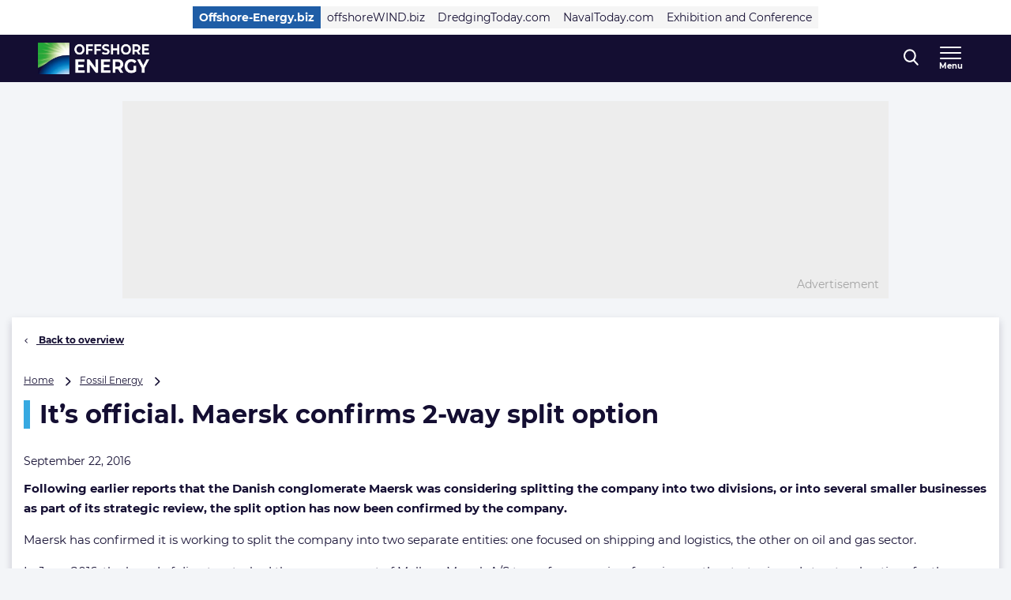

--- FILE ---
content_type: text/html; charset=UTF-8
request_url: https://www.offshore-energy.biz/its-official-maersk-confirms-2-way-split-option/
body_size: 23113
content:
<!doctype html>
<html class="no-js tw-offshore-energy-visitors" lang="en-US">
	<head>
		<meta charset="utf-8">
		<meta name="viewport" content="width=device-width, initial-scale=1.0, minimum-scale=1.0, user-scalable=yes"/>
		<meta name='robots' content='index, follow, max-image-preview:large, max-snippet:-1, max-video-preview:-1' />
	<style>img:is([sizes="auto" i], [sizes^="auto," i]) { contain-intrinsic-size: 3000px 1500px }</style>
	<script id="cookie-law-info-gcm-var-js">
var _ckyGcm = {"status":true,"default_settings":[{"analytics":"denied","advertisement":"denied","functional":"denied","necessary":"granted","ad_user_data":"denied","ad_personalization":"denied","regions":"All"}],"wait_for_update":2000,"url_passthrough":false,"ads_data_redaction":false}</script>
<script id="cookie-law-info-gcm-js" type="text/javascript" src="https://www.offshore-energy.biz/wp-content/plugins/cookie-law-info/lite/frontend/js/gcm.min.js"></script> <script id="cookieyes" type="text/javascript" src="https://cdn-cookieyes.com/client_data/f17be400679eb120ee49e0c0/script.js"></script>
<!-- Google Tag Manager for WordPress by gtm4wp.com -->
<script data-cfasync="false" data-pagespeed-no-defer>
	var gtm4wp_datalayer_name = "dataLayer";
	var dataLayer = dataLayer || [];
</script>
<!-- End Google Tag Manager for WordPress by gtm4wp.com -->
	<!-- This site is optimized with the Yoast SEO Premium plugin  - https://yoast.com/wordpress/plugins/seo/ -->
	<title>It&#039;s official. Maersk confirms 2-way split option - Offshore Energy</title>
	<link rel="canonical" href="https://www.offshore-energy.biz/its-official-maersk-confirms-2-way-split-option/" />
	<meta property="og:locale" content="en_US" />
	<meta property="og:type" content="article" />
	<meta property="og:title" content="It&#039;s official. Maersk confirms 2-way split option" />
	<meta property="og:description" content="Following earlier reports that the Danish conglomerate Maersk was considering splitting the company into two divisions, or into several smaller businesses as part of its strategic review, the split option has now been confirmed by the company. Maersk has confirmed it is working to split the company into two separate entities: one focused on shipping [&hellip;]" />
	<meta property="og:url" content="https://www.offshore-energy.biz/its-official-maersk-confirms-2-way-split-option/" />
	<meta property="og:site_name" content="Offshore Energy" />
	<meta property="article:publisher" content="https://nl-nl.facebook.com/OffshoreEnergy" />
	<meta property="article:published_time" content="2016-09-22T07:37:59+00:00" />
	<meta name="author" content="Offshore Energy Today" />
	<meta name="twitter:card" content="summary_large_image" />
	<meta name="twitter:creator" content="@navingooe" />
	<meta name="twitter:site" content="@navingooe" />
	<meta name="twitter:label1" content="Written by" />
	<meta name="twitter:data1" content="Offshore Energy Today" />
	<meta name="twitter:label2" content="Est. reading time" />
	<meta name="twitter:data2" content="4 minutes" />
	<script type="application/ld+json" class="yoast-schema-graph">{"@context":"https://schema.org","@graph":[{"@type":"Article","@id":"https://www.offshore-energy.biz/its-official-maersk-confirms-2-way-split-option/#article","isPartOf":{"@id":"https://www.offshore-energy.biz/its-official-maersk-confirms-2-way-split-option/"},"author":{"name":"Offshore Energy Today","@id":"https://www.offshore-energy.biz/#/schema/person/4f7fa01840a865fdd46cadc7b18c18ce"},"headline":"It&#8217;s official. Maersk confirms 2-way split option","datePublished":"2016-09-22T07:37:59+00:00","mainEntityOfPage":{"@id":"https://www.offshore-energy.biz/its-official-maersk-confirms-2-way-split-option/"},"wordCount":806,"publisher":{"@id":"https://www.offshore-energy.biz/#organization"},"keywords":["Maersk"],"articleSection":["Headline"],"inLanguage":"en-US","copyrightYear":"2016","copyrightHolder":{"@id":"https://navingo.prod.level-level.nl/#organization"}},{"@type":"WebPage","@id":"https://www.offshore-energy.biz/its-official-maersk-confirms-2-way-split-option/","url":"https://www.offshore-energy.biz/its-official-maersk-confirms-2-way-split-option/","name":"It's official. Maersk confirms 2-way split option - Offshore Energy","isPartOf":{"@id":"https://www.offshore-energy.biz/#website"},"datePublished":"2016-09-22T07:37:59+00:00","breadcrumb":{"@id":"https://www.offshore-energy.biz/its-official-maersk-confirms-2-way-split-option/#breadcrumb"},"inLanguage":"en-US","potentialAction":[{"@type":"ReadAction","target":["https://www.offshore-energy.biz/its-official-maersk-confirms-2-way-split-option/"]}]},{"@type":"BreadcrumbList","@id":"https://www.offshore-energy.biz/its-official-maersk-confirms-2-way-split-option/#breadcrumb","itemListElement":[{"@type":"ListItem","position":1,"name":"Home","item":"https://www.offshore-energy.biz"},{"@type":"ListItem","position":2,"name":"Fossil Energy","item":"https://www.offshore-energy.biz/markets/fossil-energy/"},{"@type":"ListItem","position":3,"name":"It&#8217;s official. Maersk confirms 2-way split option"}]},{"@type":"WebSite","@id":"https://www.offshore-energy.biz/#website","url":"https://www.offshore-energy.biz/","name":"Offshore Energy","description":"Home of Energy Transition","publisher":{"@id":"https://www.offshore-energy.biz/#organization"},"potentialAction":[{"@type":"SearchAction","target":{"@type":"EntryPoint","urlTemplate":"https://www.offshore-energy.biz/?s={search_term_string}"},"query-input":{"@type":"PropertyValueSpecification","valueRequired":true,"valueName":"search_term_string"}}],"inLanguage":"en-US"},{"@type":"Organization","@id":"https://www.offshore-energy.biz/#organization","name":"Offshore Energy","url":"https://www.offshore-energy.biz/","logo":{"@type":"ImageObject","inLanguage":"en-US","@id":"https://www.offshore-energy.biz/#/schema/logo/image/","url":"https://cdn.offshorewind.biz/wp-content/uploads/sites/6/2024/04/08091236/OEEC-Logo-Wit-FC.jpg?image-crop-positioner-ts=1712560362","contentUrl":"https://cdn.offshorewind.biz/wp-content/uploads/sites/6/2024/04/08091236/OEEC-Logo-Wit-FC.jpg?image-crop-positioner-ts=1712560362","width":3965,"height":1122,"caption":"Offshore Energy"},"image":{"@id":"https://www.offshore-energy.biz/#/schema/logo/image/"},"sameAs":["https://nl-nl.facebook.com/OffshoreEnergy","https://x.com/navingooe","https://www.linkedin.com/company/offshore-energy-exhibition-conference/"]},{"@type":"Person","@id":"https://www.offshore-energy.biz/#/schema/person/4f7fa01840a865fdd46cadc7b18c18ce","name":"Offshore Energy Today","image":{"@type":"ImageObject","inLanguage":"en-US","@id":"https://www.offshore-energy.biz/#/schema/person/image/","url":"https://secure.gravatar.com/avatar/ca8b2b9d990ae2fbacd0424eb8839f98e4eadf5390a255760c424e70127c3cf7?s=96&d=mm&r=g","contentUrl":"https://secure.gravatar.com/avatar/ca8b2b9d990ae2fbacd0424eb8839f98e4eadf5390a255760c424e70127c3cf7?s=96&d=mm&r=g","caption":"Offshore Energy Today"},"url":"https://www.offshore-energy.biz/author/offshoreenergytoday/"}]}</script>
	<!-- / Yoast SEO Premium plugin. -->


<link rel='dns-prefetch' href='//securepubads.g.doubleclick.net' />
<link rel='stylesheet' id='wp-block-library-css' href='https://www.offshore-energy.biz/wp-includes/css/dist/block-library/style.min.css?ver=6.8.3' type='text/css' media='all' />
<style id='classic-theme-styles-inline-css' type='text/css'>
/*! This file is auto-generated */
.wp-block-button__link{color:#fff;background-color:#32373c;border-radius:9999px;box-shadow:none;text-decoration:none;padding:calc(.667em + 2px) calc(1.333em + 2px);font-size:1.125em}.wp-block-file__button{background:#32373c;color:#fff;text-decoration:none}
</style>
<style id='elasticpress-related-posts-style-inline-css' type='text/css'>
.editor-styles-wrapper .wp-block-elasticpress-related-posts ul,.wp-block-elasticpress-related-posts ul{list-style-type:none;padding:0}.editor-styles-wrapper .wp-block-elasticpress-related-posts ul li a>div{display:inline}

</style>
<style id='global-styles-inline-css' type='text/css'>
:root{--wp--preset--aspect-ratio--square: 1;--wp--preset--aspect-ratio--4-3: 4/3;--wp--preset--aspect-ratio--3-4: 3/4;--wp--preset--aspect-ratio--3-2: 3/2;--wp--preset--aspect-ratio--2-3: 2/3;--wp--preset--aspect-ratio--16-9: 16/9;--wp--preset--aspect-ratio--9-16: 9/16;--wp--preset--color--black: #000000;--wp--preset--color--cyan-bluish-gray: #abb8c3;--wp--preset--color--white: #ffffff;--wp--preset--color--pale-pink: #f78da7;--wp--preset--color--vivid-red: #cf2e2e;--wp--preset--color--luminous-vivid-orange: #ff6900;--wp--preset--color--luminous-vivid-amber: #fcb900;--wp--preset--color--light-green-cyan: #7bdcb5;--wp--preset--color--vivid-green-cyan: #00d084;--wp--preset--color--pale-cyan-blue: #8ed1fc;--wp--preset--color--vivid-cyan-blue: #0693e3;--wp--preset--color--vivid-purple: #9b51e0;--wp--preset--gradient--vivid-cyan-blue-to-vivid-purple: linear-gradient(135deg,rgba(6,147,227,1) 0%,rgb(155,81,224) 100%);--wp--preset--gradient--light-green-cyan-to-vivid-green-cyan: linear-gradient(135deg,rgb(122,220,180) 0%,rgb(0,208,130) 100%);--wp--preset--gradient--luminous-vivid-amber-to-luminous-vivid-orange: linear-gradient(135deg,rgba(252,185,0,1) 0%,rgba(255,105,0,1) 100%);--wp--preset--gradient--luminous-vivid-orange-to-vivid-red: linear-gradient(135deg,rgba(255,105,0,1) 0%,rgb(207,46,46) 100%);--wp--preset--gradient--very-light-gray-to-cyan-bluish-gray: linear-gradient(135deg,rgb(238,238,238) 0%,rgb(169,184,195) 100%);--wp--preset--gradient--cool-to-warm-spectrum: linear-gradient(135deg,rgb(74,234,220) 0%,rgb(151,120,209) 20%,rgb(207,42,186) 40%,rgb(238,44,130) 60%,rgb(251,105,98) 80%,rgb(254,248,76) 100%);--wp--preset--gradient--blush-light-purple: linear-gradient(135deg,rgb(255,206,236) 0%,rgb(152,150,240) 100%);--wp--preset--gradient--blush-bordeaux: linear-gradient(135deg,rgb(254,205,165) 0%,rgb(254,45,45) 50%,rgb(107,0,62) 100%);--wp--preset--gradient--luminous-dusk: linear-gradient(135deg,rgb(255,203,112) 0%,rgb(199,81,192) 50%,rgb(65,88,208) 100%);--wp--preset--gradient--pale-ocean: linear-gradient(135deg,rgb(255,245,203) 0%,rgb(182,227,212) 50%,rgb(51,167,181) 100%);--wp--preset--gradient--electric-grass: linear-gradient(135deg,rgb(202,248,128) 0%,rgb(113,206,126) 100%);--wp--preset--gradient--midnight: linear-gradient(135deg,rgb(2,3,129) 0%,rgb(40,116,252) 100%);--wp--preset--font-size--small: 13px;--wp--preset--font-size--medium: 20px;--wp--preset--font-size--large: 36px;--wp--preset--font-size--x-large: 42px;--wp--preset--font-size--normal: 16px;--wp--preset--font-size--intro: 22px;--wp--preset--spacing--20: 0.44rem;--wp--preset--spacing--30: 0.67rem;--wp--preset--spacing--40: 1rem;--wp--preset--spacing--50: 1.5rem;--wp--preset--spacing--60: 2.25rem;--wp--preset--spacing--70: 3.38rem;--wp--preset--spacing--80: 5.06rem;--wp--preset--shadow--natural: 6px 6px 9px rgba(0, 0, 0, 0.2);--wp--preset--shadow--deep: 12px 12px 50px rgba(0, 0, 0, 0.4);--wp--preset--shadow--sharp: 6px 6px 0px rgba(0, 0, 0, 0.2);--wp--preset--shadow--outlined: 6px 6px 0px -3px rgba(255, 255, 255, 1), 6px 6px rgba(0, 0, 0, 1);--wp--preset--shadow--crisp: 6px 6px 0px rgba(0, 0, 0, 1);}:where(.is-layout-flex){gap: 0.5em;}:where(.is-layout-grid){gap: 0.5em;}body .is-layout-flex{display: flex;}.is-layout-flex{flex-wrap: wrap;align-items: center;}.is-layout-flex > :is(*, div){margin: 0;}body .is-layout-grid{display: grid;}.is-layout-grid > :is(*, div){margin: 0;}:where(.wp-block-columns.is-layout-flex){gap: 2em;}:where(.wp-block-columns.is-layout-grid){gap: 2em;}:where(.wp-block-post-template.is-layout-flex){gap: 1.25em;}:where(.wp-block-post-template.is-layout-grid){gap: 1.25em;}.has-black-color{color: var(--wp--preset--color--black) !important;}.has-cyan-bluish-gray-color{color: var(--wp--preset--color--cyan-bluish-gray) !important;}.has-white-color{color: var(--wp--preset--color--white) !important;}.has-pale-pink-color{color: var(--wp--preset--color--pale-pink) !important;}.has-vivid-red-color{color: var(--wp--preset--color--vivid-red) !important;}.has-luminous-vivid-orange-color{color: var(--wp--preset--color--luminous-vivid-orange) !important;}.has-luminous-vivid-amber-color{color: var(--wp--preset--color--luminous-vivid-amber) !important;}.has-light-green-cyan-color{color: var(--wp--preset--color--light-green-cyan) !important;}.has-vivid-green-cyan-color{color: var(--wp--preset--color--vivid-green-cyan) !important;}.has-pale-cyan-blue-color{color: var(--wp--preset--color--pale-cyan-blue) !important;}.has-vivid-cyan-blue-color{color: var(--wp--preset--color--vivid-cyan-blue) !important;}.has-vivid-purple-color{color: var(--wp--preset--color--vivid-purple) !important;}.has-black-background-color{background-color: var(--wp--preset--color--black) !important;}.has-cyan-bluish-gray-background-color{background-color: var(--wp--preset--color--cyan-bluish-gray) !important;}.has-white-background-color{background-color: var(--wp--preset--color--white) !important;}.has-pale-pink-background-color{background-color: var(--wp--preset--color--pale-pink) !important;}.has-vivid-red-background-color{background-color: var(--wp--preset--color--vivid-red) !important;}.has-luminous-vivid-orange-background-color{background-color: var(--wp--preset--color--luminous-vivid-orange) !important;}.has-luminous-vivid-amber-background-color{background-color: var(--wp--preset--color--luminous-vivid-amber) !important;}.has-light-green-cyan-background-color{background-color: var(--wp--preset--color--light-green-cyan) !important;}.has-vivid-green-cyan-background-color{background-color: var(--wp--preset--color--vivid-green-cyan) !important;}.has-pale-cyan-blue-background-color{background-color: var(--wp--preset--color--pale-cyan-blue) !important;}.has-vivid-cyan-blue-background-color{background-color: var(--wp--preset--color--vivid-cyan-blue) !important;}.has-vivid-purple-background-color{background-color: var(--wp--preset--color--vivid-purple) !important;}.has-black-border-color{border-color: var(--wp--preset--color--black) !important;}.has-cyan-bluish-gray-border-color{border-color: var(--wp--preset--color--cyan-bluish-gray) !important;}.has-white-border-color{border-color: var(--wp--preset--color--white) !important;}.has-pale-pink-border-color{border-color: var(--wp--preset--color--pale-pink) !important;}.has-vivid-red-border-color{border-color: var(--wp--preset--color--vivid-red) !important;}.has-luminous-vivid-orange-border-color{border-color: var(--wp--preset--color--luminous-vivid-orange) !important;}.has-luminous-vivid-amber-border-color{border-color: var(--wp--preset--color--luminous-vivid-amber) !important;}.has-light-green-cyan-border-color{border-color: var(--wp--preset--color--light-green-cyan) !important;}.has-vivid-green-cyan-border-color{border-color: var(--wp--preset--color--vivid-green-cyan) !important;}.has-pale-cyan-blue-border-color{border-color: var(--wp--preset--color--pale-cyan-blue) !important;}.has-vivid-cyan-blue-border-color{border-color: var(--wp--preset--color--vivid-cyan-blue) !important;}.has-vivid-purple-border-color{border-color: var(--wp--preset--color--vivid-purple) !important;}.has-vivid-cyan-blue-to-vivid-purple-gradient-background{background: var(--wp--preset--gradient--vivid-cyan-blue-to-vivid-purple) !important;}.has-light-green-cyan-to-vivid-green-cyan-gradient-background{background: var(--wp--preset--gradient--light-green-cyan-to-vivid-green-cyan) !important;}.has-luminous-vivid-amber-to-luminous-vivid-orange-gradient-background{background: var(--wp--preset--gradient--luminous-vivid-amber-to-luminous-vivid-orange) !important;}.has-luminous-vivid-orange-to-vivid-red-gradient-background{background: var(--wp--preset--gradient--luminous-vivid-orange-to-vivid-red) !important;}.has-very-light-gray-to-cyan-bluish-gray-gradient-background{background: var(--wp--preset--gradient--very-light-gray-to-cyan-bluish-gray) !important;}.has-cool-to-warm-spectrum-gradient-background{background: var(--wp--preset--gradient--cool-to-warm-spectrum) !important;}.has-blush-light-purple-gradient-background{background: var(--wp--preset--gradient--blush-light-purple) !important;}.has-blush-bordeaux-gradient-background{background: var(--wp--preset--gradient--blush-bordeaux) !important;}.has-luminous-dusk-gradient-background{background: var(--wp--preset--gradient--luminous-dusk) !important;}.has-pale-ocean-gradient-background{background: var(--wp--preset--gradient--pale-ocean) !important;}.has-electric-grass-gradient-background{background: var(--wp--preset--gradient--electric-grass) !important;}.has-midnight-gradient-background{background: var(--wp--preset--gradient--midnight) !important;}.has-small-font-size{font-size: var(--wp--preset--font-size--small) !important;}.has-medium-font-size{font-size: var(--wp--preset--font-size--medium) !important;}.has-large-font-size{font-size: var(--wp--preset--font-size--large) !important;}.has-x-large-font-size{font-size: var(--wp--preset--font-size--x-large) !important;}
:where(.wp-block-post-template.is-layout-flex){gap: 1.25em;}:where(.wp-block-post-template.is-layout-grid){gap: 1.25em;}
:where(.wp-block-columns.is-layout-flex){gap: 2em;}:where(.wp-block-columns.is-layout-grid){gap: 2em;}
:root :where(.wp-block-pullquote){font-size: 1.5em;line-height: 1.6;}
</style>
<link rel='stylesheet' id='ep_general_styles-css' href='https://www.offshore-energy.biz/wp-content/plugins/elasticpress/dist/css/general-styles.css?ver=66295efe92a630617c00' type='text/css' media='all' />
<link rel='stylesheet' id='ll-index-styles-css' href='https://www.offshore-energy.biz/wp-content/themes/navingo-news/dist/css/index.css?ver=049815fda22aea7d7012bb923c82c061597a711b' type='text/css' media='all' />
<link rel='stylesheet' id='ll-index-subsite-styles-css' href='https://www.offshore-energy.biz/wp-content/themes/navingo-news/dist/css/offshore-energy-visitors.css?ver=049815fda22aea7d7012bb923c82c061597a711b' type='text/css' media='all' />
<link rel='stylesheet' id='elasticpress-facets-css' href='https://www.offshore-energy.biz/wp-content/plugins/elasticpress/dist/css/facets-styles.css?ver=e96caca972beab457d95' type='text/css' media='all' />
<script type="text/javascript" src="https://www.offshore-energy.biz/wp-includes/js/jquery/jquery.min.js?ver=3.7.1" id="jquery-core-js"></script>
<script type="text/javascript" src="https://www.offshore-energy.biz/wp-includes/js/jquery/jquery-migrate.min.js?ver=3.4.1" id="jquery-migrate-js"></script>
<script type="text/javascript" src="https://securepubads.g.doubleclick.net/tag/js/gpt.js?ver=049815fda22aea7d7012bb923c82c061597a711b" id="gpt-library-js" async="async" data-wp-strategy="async"></script>
<script type="text/javascript" id="gpt-ad-slot-definitions-js-extra">
/* <![CDATA[ */
var page = {"ID":"190991","type":"article","categories":["headlines"],"tags":["maersk"],"site_code":"offshore-energy","network_code":"23284531441","inlineAdsAmount":"0"};
/* ]]> */
</script>
<script type="text/javascript" src="https://www.offshore-energy.biz/wp-content/themes/navingo-news/dist/google-publisher-tag.js?ver=049815fda22aea7d7012bb923c82c061597a711b" id="gpt-ad-slot-definitions-js" async="async" data-wp-strategy="async"></script>
<link rel="https://api.w.org/" href="https://www.offshore-energy.biz/wp-json/" /><link rel="alternate" title="JSON" type="application/json" href="https://www.offshore-energy.biz/wp-json/wp/v2/posts/190991" /><link rel="EditURI" type="application/rsd+xml" title="RSD" href="https://www.offshore-energy.biz/xmlrpc.php?rsd" />
<meta name="generator" content="WordPress 6.8.3" />
<link rel='shortlink' href='https://www.offshore-energy.biz/?p=190991' />
<link rel="alternate" title="oEmbed (JSON)" type="application/json+oembed" href="https://www.offshore-energy.biz/wp-json/oembed/1.0/embed?url=https%3A%2F%2Fwww.offshore-energy.biz%2Fits-official-maersk-confirms-2-way-split-option%2F" />
<link rel="alternate" title="oEmbed (XML)" type="text/xml+oembed" href="https://www.offshore-energy.biz/wp-json/oembed/1.0/embed?url=https%3A%2F%2Fwww.offshore-energy.biz%2Fits-official-maersk-confirms-2-way-split-option%2F&#038;format=xml" />

<!-- Google Tag Manager for WordPress by gtm4wp.com -->
<!-- GTM Container placement set to automatic -->
<script data-cfasync="false" data-pagespeed-no-defer>
	var dataLayer_content = {"visitorLoginState":"logged-out","visitorEmail":"","visitorEmailHash":"","pageTitle":"It's official. Maersk confirms 2-way split option - Offshore Energy","pagePostType":"post","pagePostType2":"single-post","pageCategory":["headlines"],"pageAttributes":["maersk"],"pagePostAuthor":"Offshore Energy Today","pagePostDate":"September 22, 2016","pagePostDateYear":2016,"pagePostDateMonth":9,"pagePostDateDay":22,"pagePostDateDayName":"Thursday","pagePostDateHour":9,"pagePostDateMinute":37,"pagePostDateIso":"2016-09-22T09:37:59+02:00","pagePostDateUnix":1474537079};
	dataLayer.push( dataLayer_content );
</script>
<script data-cfasync="false" data-pagespeed-no-defer>
(function(w,d,s,l,i){w[l]=w[l]||[];w[l].push({'gtm.start':
new Date().getTime(),event:'gtm.js'});var f=d.getElementsByTagName(s)[0],
j=d.createElement(s),dl=l!='dataLayer'?'&l='+l:'';j.async=true;j.src=
'//www.googletagmanager.com/gtm.js?id='+i+dl;f.parentNode.insertBefore(j,f);
})(window,document,'script','dataLayer','GTM-5WWTK4D');
</script>
<!-- End Google Tag Manager for WordPress by gtm4wp.com --><link rel="icon" href="https://www.offshore-energy.biz/wp-content/uploads/sites/6/2020/04/cropped-OE-favicon.png" sizes="32x32" />
<link rel="icon" href="https://www.offshore-energy.biz/wp-content/uploads/sites/6/2020/04/cropped-OE-favicon.png" sizes="192x192" />
<link rel="apple-touch-icon" href="https://www.offshore-energy.biz/wp-content/uploads/sites/6/2020/04/cropped-OE-favicon.png" />
<meta name="msapplication-TileImage" content="https://www.offshore-energy.biz/wp-content/uploads/sites/6/2020/04/cropped-OE-favicon.png" />


		
		
	</head>

	<body class="wp-singular post-template-default single single-post postid-190991 single-format-standard wp-theme-navingo-news !tw-pt-0  nav-new">
		<span data-module="text-zoom" aria-hidden="true" class="tw-opacity-0 tw-absolute -tw-left-full tw-size-[1em]"></span>

			<a
		href="#main-content"
		data-component="skip-link"
		class="tw-text-lg tw-underline tw-sr-only focus:tw-not-sr-only focus:tw-absolute focus:tw-p-4 focus:tw-z-50 tw-bg-neutral-50 hover:tw-no-underline tw-border-neutral-800 tw-text-neutral-800"
	>
		Direct naar inhoud
	</a>

<header class="tw-top-admin-bar tw-sticky tw-z-40 tw-transition-transform tw-duration-300 navigation-news" data-module="news-header">
	<div class="tw-bg-white js-network-navigation tw-hidden md:tw-block">
		<div class="tw-ll-container">
							<div class="tw-flex tw-justify-center tw-items-center tw-p-2 tw-gap-8 tw-mx-8 tw-w-full lg:tw-mx-0 lg:tw-px-0 tw-relative">
						<nav data-component="network-navigation" class="navigation" aria-label="Navingo Network">
		<ul id="menu-network" class="tw-m-0 tw-p-0 tw-flex tw-items-center tw-gap-2 tw-list-unstyled tw-flex-wrap">
												<li class="tw-inline-flex tw-items-center tw-shrink-0 tw-text-sm">
						<a href="https://www.offshore-energy.biz/" class="tw-text-sm tw-inline-flex tw-items-center tw-gap-1 tw-px-2 tw-min-h-7 tw-underline-fade-in tw-bg-subsite tw-text-white tw-font-bold">
														Offshore-Energy.biz
						</a>
					</li>
																<li class="tw-inline-flex tw-items-center tw-shrink-0 tw-text-sm">
						<a href="https://www.offshorewind.biz/" class="tw-text-sm tw-inline-flex tw-items-center tw-gap-1 tw-px-2 tw-min-h-7 tw-underline-fade-in tw-bg-neutral-100">
														offshoreWIND.biz
						</a>
					</li>
																<li class="tw-inline-flex tw-items-center tw-shrink-0 tw-text-sm">
						<a href="https://www.dredgingtoday.com/" class="tw-text-sm tw-inline-flex tw-items-center tw-gap-1 tw-px-2 tw-min-h-7 tw-underline-fade-in tw-bg-neutral-100">
														DredgingToday.com
						</a>
					</li>
																<li class="tw-inline-flex tw-items-center tw-shrink-0 tw-text-sm">
						<a href="https://www.navaltoday.com/" class="tw-text-sm tw-inline-flex tw-items-center tw-gap-1 tw-px-2 tw-min-h-7 tw-underline-fade-in tw-bg-neutral-100">
														NavalToday.com
						</a>
					</li>
																<li class="tw-inline-flex tw-items-center tw-shrink-0 tw-text-sm">
						<a href="https://oeec.biz/" class="tw-text-sm tw-inline-flex tw-items-center tw-gap-1 tw-px-2 tw-min-h-7 tw-underline-fade-in tw-bg-neutral-100">
														Exhibition and Conference
						</a>
					</li>
									</ul>
	</nav>

					<div class="tw-absolute tw-right-0">
													<div class="hidden-xs visible-md">
								<nav aria-label="Meta Navigation - CTA" data-module="NavMeta">
									<div class="menu-meta-navigation-cta-container"><ul class="meta-nav"><li class='meta-nav__item'><a  href="https://www.offshore-energy.biz/advertising/" class='meta-nav__link '>Advertising</a></li></ul></div>
								</nav>
							</div>
											</div>
				</div>
					</div>
	</div>
	<div class="tw-bg-shark oe-visitors:tw-bg-matisse-800">
		<div class="tw-ll-container tw-flex tw-justify-between tw-gap-8">
			<div class="tw-flex tw-items-center">
				<a href="https://www.offshore-energy.biz" class="tw-h-10 tw-w-auto" onClick="
					window.dataLayer.push({
						hitType: 'event',
						eventCategory: 'Navigation',
						eventAction: 'click',
						eventLabel: 'Home link (logo)'
					});
				">
																					<img src="https://www.offshore-energy.biz/wp-content/themes/navingo-news/public/images/offshore-energy-logo.png" class="tw-h-full tw-max-w-[180px] tw-w-auto" alt="Offshore Energy logo" width="300" height="150">
					<span class="tw-sr-only">, go to home</span>
				</a>
			</div>

							<nav class="hidden-xs visible-lg" aria-label="Offshore-Energy Navigation Desktop" data-module="NavPrimary">
					<div class="menu-offshore-energy-navigation-desktop-container"><ul class="main-nav"><li class='main-nav__item'><a  href="https://www.offshore-energy.biz/greenmarine/" class='main-nav__link '>Green Marine</a></li><li class='main-nav__item'><a  href="https://www.offshore-energy.biz/hydrogen/" class='main-nav__link '>Hydrogen</a></li><li class='main-nav__item'><a  href="https://www.offshore-energy.biz/marineenergy/" class='main-nav__link '>Marine Energy</a></li><li class='main-nav__item'><a  href="https://www.offshore-energy.biz/subsea/" class='main-nav__link '>Subsea</a></li><li class='main-nav__item'><a  href="https://www.offshore-energy.biz/fossilenergy/" class='main-nav__link '>Fossil Energy</a></li><li class='main-nav__item'><a  href="https://www.offshore-energy.biz/alternativefuels/" class='main-nav__link '>Alternative Fuels</a></li><li class='main-nav__item main-nav__item--parent-active'><a  href="https://www.offshore-energy.biz/news/" class='main-nav__link '>More News</a></li></ul></div>
				</nav>
			
			<div class="tw-flex tw-items-center tw-gap-0 md:tw-gap-4">
				
<div
	class="search-navigation"
	data-module="toggle"
	data-config="{&quot;trigger&quot;:&quot;.js-search-navigation&quot;,&quot;target&quot;:&quot;.search-navigation__dropdown&quot;,&quot;focusInput&quot;:true}">
	
	

<button
	class="btn btn--menu&#x20;js-search-navigation"
							aria-expanded="false"
				aria-label="Open&#x20;search&#x20;form"
					data-collapsed="Open&#x20;search&#x20;form"
				data-expanded="Close&#x20;search&#x20;form"
			>
	
	
						<span class="btn__icon">
			<span class="inline-icon search-icon" aria-hidden="true"><svg width="19" height="21" viewBox="0 0 19 21" fill="none" xmlns="http://www.w3.org/2000/svg">
<path fill-rule="evenodd" clip-rule="evenodd" d="M18.4828 19.0273L13.8616 13.941C15.0502 12.4449 15.7013 10.5631 15.7013 8.60429C15.7013 4.02852 12.1839 0.305664 7.85887 0.305664C3.536 0.305664 0.0185547 4.02852 0.0185547 8.60429C0.0185547 13.1814 3.536 16.9043 7.85887 16.9043C9.48207 16.9043 11.0303 16.3865 12.3518 15.4014L17.0096 20.5284C17.2043 20.7435 17.4656 20.8612 17.7473 20.8612C18.0119 20.8612 18.2629 20.7539 18.4547 20.5586C18.8625 20.1445 18.874 19.4589 18.4828 19.0273ZM7.85887 2.47109C11.055 2.47109 13.6554 5.22332 13.6554 8.60429C13.6554 11.9871 11.055 14.7388 7.85887 14.7388C4.66445 14.7388 2.0645 11.9871 2.0645 8.60429C2.0645 5.22332 4.66445 2.47109 7.85887 2.47109Z" fill="currentColor"/>
</svg>
</span>

							<span class="inline-icon inline-icon--expanded close-icon" aria-hidden="true"><svg width="19" height="19" viewBox="0 0 19 19" fill="none" xmlns="http://www.w3.org/2000/svg">
<path d="M0.309554 1.97619L17.0238 18.6905C17.3789 19.0455 17.9652 19.0349 18.3334 18.6667C18.7016 18.2985 18.7122 17.7122 18.3572 17.3571L1.64289 0.642857C1.28785 0.287817 0.701554 0.298477 0.333364 0.666667C-0.0348261 1.03486 -0.0454859 1.62115 0.309554 1.97619Z" fill="currentColor"/>
<path d="M1.97619 18.6905L18.6905 1.97619C19.0455 1.62115 19.0349 1.03486 18.6667 0.666666C18.2985 0.298477 17.7122 0.287816 17.3571 0.642857L0.642857 17.3571C0.287817 17.7122 0.298477 18.2985 0.666667 18.6667C1.03486 19.0349 1.62115 19.0455 1.97619 18.6905Z" fill="currentColor"/>
</svg>
</span>
					</span>
	
	</button>
	<div class="search-navigation__dropdown" aria-hidden="true">
		<div class="container">
			<form class="search-form" method="get" action="https://www.offshore-energy.biz" role="search">
	<div class="search-form__field">
		<label for="searchbar-696bef664e511" class="screen-reader-text">Search</label>
		<input
			type="search"
			name="s"
			value=""
			id="searchbar-696bef664e511"
			placeholder="Search by keyword"
			autocomplete="off"
			autocapitalize="off"
			autocorrect="off"
			spellcheck="false"
		>
	</div>
	


<button
	class="btn btn--primary"
				type="submit"
							aria-label="Search"
						>
						<span class="btn__icon">
			<span class="inline-icon search-icon" aria-hidden="true"><svg width="19" height="21" viewBox="0 0 19 21" fill="none" xmlns="http://www.w3.org/2000/svg">
<path fill-rule="evenodd" clip-rule="evenodd" d="M18.4828 19.0273L13.8616 13.941C15.0502 12.4449 15.7013 10.5631 15.7013 8.60429C15.7013 4.02852 12.1839 0.305664 7.85887 0.305664C3.536 0.305664 0.0185547 4.02852 0.0185547 8.60429C0.0185547 13.1814 3.536 16.9043 7.85887 16.9043C9.48207 16.9043 11.0303 16.3865 12.3518 15.4014L17.0096 20.5284C17.2043 20.7435 17.4656 20.8612 17.7473 20.8612C18.0119 20.8612 18.2629 20.7539 18.4547 20.5586C18.8625 20.1445 18.874 19.4589 18.4828 19.0273ZM7.85887 2.47109C11.055 2.47109 13.6554 5.22332 13.6554 8.60429C13.6554 11.9871 11.055 14.7388 7.85887 14.7388C4.66445 14.7388 2.0645 11.9871 2.0645 8.60429C2.0645 5.22332 4.66445 2.47109 7.85887 2.47109Z" fill="currentColor"/>
</svg>
</span>

					</span>
	
	
	
	</button>
</form>
		</div>
	</div>
</div>

				<div class="hidden-sm">
					
				</div>

				
<div
	class="header-menu"
	data-module="toggle"
	data-config="{&quot;trigger&quot;:&quot;.js-header-menu-696bef664f6de&quot;,&quot;target&quot;:&quot;.header-menu__dropdown-696bef664f6e0&quot;,&quot;disableScroll&quot;:false}">
	
	

<button
	class="btn btn--menu&#x20;js-header-menu-696bef664f6de"
							aria-expanded="false"
				aria-label="Open&#x20;menu"
					data-collapsed="Open&#x20;menu"
				data-expanded="Close&#x20;menu"
			>
	
			<span class="btn__text">
			Menu
		</span>
	
						<span class="btn__icon">
			<span class="inline-icon menu-icon" aria-hidden="true"><svg width="28" height="16" viewBox="0 0 28 16" fill="none" xmlns="http://www.w3.org/2000/svg">
<path d="M0.98284 16H26.0543C26.5868 16 27.0186 15.5523 27.0186 15C27.0186 14.4477 26.5868 14 26.0543 14H0.98284C0.45028 14 0.0185547 14.4477 0.0185547 15C0.0185547 15.5523 0.45028 16 0.98284 16Z" fill="currentColor"/>
<path d="M0.964286 9H26.0357C26.5683 9 27 8.55228 27 8C27 7.44772 26.5683 7 26.0357 7H0.964286C0.431725 7 0 7.44772 0 8C0 8.55228 0.431725 9 0.964286 9Z" fill="currentColor"/>
<path d="M0.964286 2H26.0357C26.5683 2 27 1.55228 27 1C27 0.447715 26.5683 0 26.0357 0H0.964286C0.431725 0 0 0.447715 0 1C0 1.55228 0.431725 2 0.964286 2Z" fill="currentColor"/>
</svg>
</span>

							<span class="inline-icon inline-icon--expanded close-icon" aria-hidden="true"><svg width="19" height="19" viewBox="0 0 19 19" fill="none" xmlns="http://www.w3.org/2000/svg">
<path d="M0.309554 1.97619L17.0238 18.6905C17.3789 19.0455 17.9652 19.0349 18.3334 18.6667C18.7016 18.2985 18.7122 17.7122 18.3572 17.3571L1.64289 0.642857C1.28785 0.287817 0.701554 0.298477 0.333364 0.666667C-0.0348261 1.03486 -0.0454859 1.62115 0.309554 1.97619Z" fill="currentColor"/>
<path d="M1.97619 18.6905L18.6905 1.97619C19.0455 1.62115 19.0349 1.03486 18.6667 0.666666C18.2985 0.298477 17.7122 0.287816 17.3571 0.642857L0.642857 17.3571C0.287817 17.7122 0.298477 18.2985 0.666667 18.6667C1.03486 19.0349 1.62115 19.0455 1.97619 18.6905Z" fill="currentColor"/>
</svg>
</span>
					</span>
	
	</button>
	<div class="header-menu__dropdown header-menu__dropdown-696bef664f6e0" aria-hidden="true">
		<div class="container">
			<div class="header-menu__inner">
				<div class="header-menu__primary">
											<nav class="navigation" aria-label="Offshore-Energy Primary Navigation Dropdown" data-module="NavPrimary">
							<div class="menu-offshore-energy-primary-navigation-dropdown-container"><ul class="primary-nav"><li class='primary-nav__item primary-nav__item--parent'><a  href="https://www.offshore-energy.biz/greenmarine/" class='primary-nav__link '>Green Marine</a><ul class='sub-menu primary-nav-sub'><li class='primary-nav-sub__item'><a  href="https://www.offshore-energy.biz/markets/alternative-fuels/" class=' primary-nav-sub__link'>Alternative renewables</a></li><li class='primary-nav-sub__item'><a  href="https://www.offshore-energy.biz/markets/energy-efficiency-and-innovation/" class=' primary-nav-sub__link'>Energy Efficiency &amp; Innovation</a></li><li class='primary-nav-sub__item'><a  href="https://www.offshore-energy.biz/markets/ports-and-infrastructure/" class=' primary-nav-sub__link'>Ports &amp; Infrastructure</a></li><li class='primary-nav-sub__item'><a  href="https://www.offshore-energy.biz/markets/propulsion/" class=' primary-nav-sub__link'>Propulsion</a></li><li class='primary-nav-sub__item'><a  href="https://www.offshore-energy.biz/markets/shipbuilding/" class=' primary-nav-sub__link'>Shipbuilding</a></li><li class='primary-nav-sub__item'><a  href="https://www.offshore-energy.biz/markets/regulations-and-policy/" class=' primary-nav-sub__link'>Regulations &amp; Policy</a></li></ul></li><li class='primary-nav__item primary-nav__item--parent'><a  href="https://www.offshore-energy.biz/hydrogen/" class='primary-nav__link '>Hydrogen</a><ul class='sub-menu primary-nav-sub'><li class='primary-nav-sub__item'><a  href="https://www.offshore-energy.biz/markets/hydrogen-production/" class=' primary-nav-sub__link'>Production</a></li><li class='primary-nav-sub__item'><a  href="https://www.offshore-energy.biz/markets/hydrogen-transport-and-storage/" class=' primary-nav-sub__link'>Transport &amp; Storage</a></li><li class='primary-nav-sub__item'><a  href="https://www.offshore-energy.biz/markets/hydrogen-technology-and-innovation/" class=' primary-nav-sub__link'>Technology &amp; Innovation</a></li><li class='primary-nav-sub__item'><a  href="https://www.offshore-energy.biz/markets/hydrogen-valleys-hubs-and-corridors/" class=' primary-nav-sub__link'>Hydrogen Valleys, Hubs &amp; Corridors</a></li><li class='primary-nav-sub__item'><a  href="https://www.offshore-energy.biz/markets/funding-and-regulation/" class=' primary-nav-sub__link'>Funding &amp; Regulation</a></li></ul></li><li class='primary-nav__item primary-nav__item--parent'><a  href="https://www.offshore-energy.biz/marineenergy/" class='primary-nav__link '>Marine Energy</a><ul class='sub-menu primary-nav-sub'><li class='primary-nav-sub__item'><a  href="https://www.offshore-energy.biz/markets/tidal-and-wave-energy/" class=' primary-nav-sub__link'>Tidal &amp; Wave Energy</a></li><li class='primary-nav-sub__item'><a  href="https://www.offshore-energy.biz/markets/floating-solar/" class=' primary-nav-sub__link'>Floating Solar</a></li><li class='primary-nav-sub__item'><a  href="https://www.offshore-energy.biz/markets/otec/" class=' primary-nav-sub__link'>OTEC</a></li><li class='primary-nav-sub__item'><a  href="https://www.offshore-energy.biz/markets/alternative-markets/" class=' primary-nav-sub__link'>Alternative Markets</a></li><li class='primary-nav-sub__item'><a  href="https://www.offshore-energy.biz/markets/policy-and-funding/" class=' primary-nav-sub__link'>Policy &amp; Funding</a></li></ul></li><li class='primary-nav__item primary-nav__item--parent'><a  href="https://www.offshore-energy.biz/subsea/" class='primary-nav__link '>Subsea</a><ul class='sub-menu primary-nav-sub'><li class='primary-nav-sub__item'><a  href="https://www.offshore-energy.biz/markets/interconnectors/" class=' primary-nav-sub__link'>Interconnectors</a></li><li class='primary-nav-sub__item'><a  href="https://www.offshore-energy.biz/markets/cabling/" class=' primary-nav-sub__link'>Cabling</a></li><li class='primary-nav-sub__item'><a  href="https://www.offshore-energy.biz/markets/vessels-and-vehicles/" class=' primary-nav-sub__link'>Vehicles</a></li><li class='primary-nav-sub__item'><a  href="https://www.offshore-energy.biz/markets/surveys-interventions/" class=' primary-nav-sub__link'>Interventions & Surveys</a></li><li class='primary-nav-sub__item'><a  href="https://www.offshore-energy.biz/markets/pipes/" class=' primary-nav-sub__link'>Pipes</a></li><li class='primary-nav-sub__item'><a  href="https://www.offshore-energy.biz/markets/production-and-processing/" class=' primary-nav-sub__link'>Production &amp; Processing</a></li></ul></li><li class='primary-nav__item primary-nav__item--parent'><a  href="https://www.offshore-energy.biz/fossilenergy/" class='primary-nav__link '>Fossil Energy</a><ul class='sub-menu primary-nav-sub'><li class='primary-nav-sub__item'><a  href="https://www.offshore-energy.biz/markets/oil-and-gas/" class=' primary-nav-sub__link'>Oil &amp; Gas</a></li><li class='primary-nav-sub__item'><a  href="https://www.offshore-energy.biz/markets/rigs/" class=' primary-nav-sub__link'>Rigs</a></li><li class='primary-nav-sub__item'><a  href="https://www.offshore-energy.biz/markets/fpso-and-vessels/" class=' primary-nav-sub__link'>FPSO</a></li><li class='primary-nav-sub__item'><a  href="https://www.offshore-energy.biz/markets/decommissioning/" class=' primary-nav-sub__link'>Decommissioning</a></li><li class='primary-nav-sub__item'><a  href="https://www.offshore-energy.biz/markets/low-carbon-transition/" class=' primary-nav-sub__link'>Low-Carbon Transition</a></li></ul></li><li class='primary-nav__item primary-nav__item--parent'><a  href="https://www.offshore-energy.biz/markets/offshore-wind/" class='primary-nav__link '>Offshore wind</a><ul class='sub-menu primary-nav-sub'><li class='primary-nav-sub__item'><a  href="https://www.offshore-energy.biz/markets/foundations/" class=' primary-nav-sub__link'>Foundations</a></li><li class='primary-nav-sub__item'><a  href="https://www.offshore-energy.biz/markets/grid/" class=' primary-nav-sub__link'>Grid</a></li><li class='primary-nav-sub__item'><a  href="https://www.offshore-energy.biz/markets/turbines/" class=' primary-nav-sub__link'>Turbines</a></li><li class='primary-nav-sub__item'><a  href="https://www.offshore-energy.biz/markets/vessels/" class=' primary-nav-sub__link'>Vessels</a></li><li class='primary-nav-sub__item'><a  href="https://www.offshore-energy.biz/markets/wind-farms/" class=' primary-nav-sub__link'>Wind Farms</a></li></ul></li><li class='primary-nav__item primary-nav__item--parent'><a  href="https://www.offshore-energy.biz/markets/dredging/" class='primary-nav__link '>Dredging</a><ul class='sub-menu primary-nav-sub'><li class='primary-nav-sub__item'><a  href="https://www.offshore-energy.biz/markets/dredgers/" class=' primary-nav-sub__link'>Dredgers</a></li><li class='primary-nav-sub__item'><a  href="https://www.offshore-energy.biz/markets/efficiency-dredging/" class=' primary-nav-sub__link'>Efficiency</a></li><li class='primary-nav-sub__item'><a  href="https://www.offshore-energy.biz/markets/infrastructure/" class=' primary-nav-sub__link'>Infrastructure</a></li></ul></li><li class='primary-nav__item primary-nav__item--parent'><a  href="https://oeec.biz/" class='primary-nav__link '>Exhibition & Conference</a><ul class='sub-menu primary-nav-sub'><li class='primary-nav-sub__item'><a  href="https://oeec.biz/about/" class=' primary-nav-sub__link'>About OEEC</a></li><li class='primary-nav-sub__item'><a  href="https://oeec.biz/exhibitors/" class=' primary-nav-sub__link'>Become Exhibitor</a></li><li class='primary-nav-sub__item'><a  href="https://oeec.biz/partners/" class=' primary-nav-sub__link'>Partners</a></li><li class='primary-nav-sub__item'><a  href="https://oeec.biz/events/previous-edition-2023/" class=' primary-nav-sub__link'>Previous edition</a></li><li class='primary-nav-sub__item'><a  href="https://oeec.biz/media-center-downloads/" class=' primary-nav-sub__link'>Media Center</a></li></ul></li></ul></div>
						</nav>
									</div>
									<div class="header-menu__secondary">
													<nav class="navigation" aria-label="Secondary Navigation Dropdown">
								<div class="menu-secondary-navigation-dropdown-container"><ul class="secondary-nav"><li class='secondary-nav__item'><a  href="https://www.offshore-energy.biz/advertising/" class='secondary-nav__link '>Advertising</a></li><li class='secondary-nav__item'><a  href="https://www.offshore-energy.biz/events/" class='secondary-nav__link '>Events</a></li><li class='secondary-nav__item'><a  href="https://www.offshore-energy.biz/newsletter-daily/" class='secondary-nav__link '>Newsletter</a></li><li class='secondary-nav__item'><a  href="https://www.offshore-energy.biz/jobs/" class='secondary-nav__link '>Jobs</a></li></ul></div>
							</nav>
																			<nav class="navigation" aria-label="Tertiary Navigation Dropdown">
								<div class="menu-tertiary-navigation-dropdown-container"><ul class="tertiary-nav"><li class='tertiary-nav__item tertiary-nav__item--parent-active'><a  href="https://www.offshore-energy.biz/news/" class='tertiary-nav__link '>News</a></li><li class='tertiary-nav__item'><a  href="https://www.offshore-energy.biz/contact/report-news/" class='tertiary-nav__link '>Report your news</a></li><li class='tertiary-nav__item'><a  href="https://www.offshore-energy.biz/companies/" class='tertiary-nav__link '>Companies</a></li><li class='tertiary-nav__item'><a  href="https://www.offshore-energy.biz/about/" class='tertiary-nav__link '>About us</a></li><li class='tertiary-nav__item'><a  href="https://www.offshore-energy.biz/contact/" class='tertiary-nav__link '>Contact</a></li></ul></div>
							</nav>
						
						<ul class="socialmedia-navigation">
			<li class="socialmedia-navigation__item">
			<a href="https://nl-nl.facebook.com/OffshoreEnergy" class="socialmedia-navigation__link" aria-label="Facebook">
				<span class="icon-facebook"></span>
			</a>
		</li>
				<li class="socialmedia-navigation__item">
			<a href="https://twitter.com/navingooe" class="socialmedia-navigation__link" aria-label="X (formerly Twitter)">
				<span class="icon-twitter"></span>
			</a>
		</li>
				<li class="socialmedia-navigation__item">
			<a href="https://www.linkedin.com/company/offshore-energy-exhibition-conference/" class="socialmedia-navigation__link" aria-label="LinkedIn">
				<span class="icon-linkedin_filled"></span>
			</a>
		</li>
					<li class="socialmedia-navigation__item">
			<a href="https://vimeo.com/navingo" class="socialmedia-navigation__link" aria-label="Vimeo">
				<span class="icon-vimeo"></span>
			</a>
		</li>
				<li class="socialmedia-navigation__item">
			<a href="/cdn-cgi/l/email-protection#0e676068614e606f7867606961206d6163" class="socialmedia-navigation__link" aria-label="Send e-mail">
				<span class="icon-email-full"></span>
			</a>
		</li>
		<li class="socialmedia-navigation__item">
		<a href="https://www.offshore-energy.biz/feed/" class="socialmedia-navigation__link" aria-label="Get an RSS feed from this website">
			<span class="icon-rss"></span>
		</a>
	</li>
</ul>
					</div>
							</div>
		</div>
	</div>
</div>
			</div>
		</div>
	</div>
</header>

	<script data-cfasync="false" src="/cdn-cgi/scripts/5c5dd728/cloudflare-static/email-decode.min.js"></script><script>(function(){function c(){var b=a.contentDocument||a.contentWindow.document;if(b){var d=b.createElement('script');d.innerHTML="window.__CF$cv$params={r:'9bf88fd23a424354',t:'MTc2ODY4MTMxNg=='};var a=document.createElement('script');a.src='/cdn-cgi/challenge-platform/scripts/jsd/main.js';document.getElementsByTagName('head')[0].appendChild(a);";b.getElementsByTagName('head')[0].appendChild(d)}}if(document.body){var a=document.createElement('iframe');a.height=1;a.width=1;a.style.position='absolute';a.style.top=0;a.style.left=0;a.style.border='none';a.style.visibility='hidden';document.body.appendChild(a);if('loading'!==document.readyState)c();else if(window.addEventListener)document.addEventListener('DOMContentLoaded',c);else{var e=document.onreadystatechange||function(){};document.onreadystatechange=function(b){e(b);'loading'!==document.readyState&&(document.onreadystatechange=e,c())}}}})();</script></body>
</html>

<div data-module="top-banner" class="tw-ll-container tw-my-6 tw-h-[100px] md:tw-h-[250px]">
	<div id="div-gpt-ad-top_banner" class="js-slot tw-overflow-hidden tw-grid tw-place-items-center"></div>
<script>
	(() => {
		const tryDisplay = () => {
			if (window.slotsRegistered) {
				googletag.cmd.push(() => {
					googletag.display("div-gpt-ad-top_banner");
				});
			} else {
				setTimeout(tryDisplay, 50);
			}
		};
		tryDisplay();
	})();
</script>

	<div aria-hidden="true" class="js-placeholder tw-h-full tw-max-w-full tw-w-[320px] md:tw-w-[728px] lg:tw-w-[970px] tw-relative tw-bg-[#ededed] tw-mx-auto">
		<div class="tw-w-fit tw-absolute tw-right-3 tw-bottom-2 tw-text-sm tw-text-neutral-400">Advertisement</div>
	</div>
</div>

<main class="main" data-module="observer" role="main">
		
	<section class="section !tw-pt-0">
		<div class="container">

			<article class="article text-zoom-lg:tw-flex-col" id="main-content" data-module="datalayer" data-eventtype="article_view" data-config="{&quot;url&quot;:&quot;https:\/\/www.offshore-energy.biz\/its-official-maersk-confirms-2-way-split-option\/&quot;,&quot;title&quot;:&quot;It&amp;#8217;s official. Maersk confirms 2-way split option&quot;,&quot;author&quot;:&quot;Offshore Energy Today&quot;,&quot;id&quot;:190991,&quot;page_type&quot;:&quot;article&quot;,&quot;publication_date&quot;:&quot;over 9 years ago&quot;,&quot;revisions_count&quot;:null,&quot;is_industry_contribution&quot;:false,&quot;has_partner&quot;:false,&quot;is_advertorial&quot;:false,&quot;categories&quot;:[&quot;Headline&quot;],&quot;topics&quot;:[&quot;Undefined&quot;],&quot;markets&quot;:[&quot;Undefined&quot;],&quot;regions&quot;:[&quot;Europe &amp;amp; Eurasia&quot;]}">
				<div class="article__content text-zoom-lg:tw-w-auto">
											<div class="article-meta">
							<div class="article-meta__back-link">
								<a href="https://www.offshore-energy.biz" data-module="backlink" class="button-link button-link--secondary button-link--arrow-left">
									Back to overview
								</a>
							</div>
						</div>
					
					<div class="article__body text-zoom-lg:tw-max-w-none">
														<div class="breadcrumb"> <span><span><a href="https://www.offshore-energy.biz">Home</a></span>  <span><a href="https://www.offshore-energy.biz/markets/fossil-energy/">Fossil Energy</a></span>  <span class="breadcrumb_last" aria-current="page">It&#8217;s official. Maersk confirms 2-way split option</span></span> </div>

							<h1 class="article__title">It&#8217;s official. Maersk confirms 2-way split option</h1>

							
							
														
							<div class="article-meta__info">
																	September 22, 2016
															</div>
						
						<div class="wp-content">
    <p><strong>Following earlier reports that the Danish conglomerate Maersk was considering splitting the company into two divisions, or into several smaller businesses as part of its strategic review, the split option has now been confirmed by the company.</strong></p>
<p>Maersk has confirmed it is working to split the company into two separate entities: one focused on shipping and logistics, the other on oil and gas sector.</p>
<p>In June 2016, the board of directors tasked the management of Møller &#8211; Mærsk A/S to perform a review focusing on the strategic and structural options for the Maersk Group with the objective of “generating growth, increasing agilities and synergies and unlocking and maximising shareholder value with the long-term view.”</p>
<p>The company on Thursday said it has decided to progress with the two-way split option, with its growth plan to focus on transportation and logistics services as an integrated Transport &amp; Logistics company.</p>
<p><em>&#8220;Building on the Group’s unique position within container transport and port operations, and significant position in supply chain management and freight forwarding, Transport &amp; Logistics will leverage its leading position through new product offerings, digitalised services and individualised customer solutions,”</em> Maersk said in a statement on Thursday.</p>
<p>The oil business, however, is a different story. The company expects the energy part of the business, covering oil and gas production, drilling and supply services, will need different solutions for future development including separation of entities individually or in combination from A.P. Møller &#8211; Mærsk A/S in the form of joint-ventures, mergers or listing. Depending on market development and structural opportunities, the objective is to find solutions for the oil and oil related businesses within two years, Maersk said.</p>
<p>Thus, as mentioned earlier, Maersk is set to reorganize its businesses portfolio into two independent divisions: an integrated Transport &amp; Logistics division and an Energy division.</p>
<p><em>&#8220;This will ensure focus on driving synergies and developing new products and services in Transport &amp; Logistics as well as focus on separately developing structured solutions for our oil and oil related businesses,”</em> Maersk said.</p>
<p>Chairman of the Board, <strong>Michael Pram</strong> Rasmussen says: <em>“The industries in which we are operating are very different, and both face very different underlying fundamentals and competitive environments. Separating our transport and logistics businesses and our oil and oil related businesses into two independent divisions will enable both to focus on their respective markets. This will increase the strategic flexibility by enhancing synergies between businesses in Transport &amp; Logistics, while ensuring the agility to pursue individual strategic solutions for the oil and oil related businesses.”</em></p>
<p>Transport &amp; Logistics will consist of Maersk Line, APM Terminals, Damco, Svitzer and Maersk Container Industry based on a one company structure with multiple brands.</p>
<p>As for the Energy Division, it will consist of Maersk Oil, Maersk Drilling, Maersk Supply Service and Maersk Tankers.</p>
<p>Long term growth in energy demand and sharp reductions in investments in the global E&amp;P industry in recent years, leading to an expected reduction in oil supply in the coming years provide opportunities to grow Maersk Oil based on the company’s key technical competencies, Maersk said.</p>
<h3>Sharper focus for oil, limited offshore investments</h3>
<p>The company says that Maersk Oil will adjust its current strategy to focus its portfolio in fewer geographies to gain scale in basins, particularly in the North Sea, where it can leverage its strong capabilities within subsurface modelling, well technology and efficient operations. Maersk Oil will aim to strengthen its portfolio through acquisitions or mergers.</p>
<p>Further, Maersk Oil will mature existing key development projects, while keeping exploration activities and expenses at a low level. While the strategic focus will be reflected in a disciplined capital allocation, investments in strategic projects already sanctioned or under development will continue as planned.</p>
<p><em>&#8220;Maersk Drilling, Maersk Supply Services, and Maersk Tankers will continue to optimise their market position and operation with the existing fleet and order book. Additional investments in the Group’s offshore service businesses and Maersk Tankers will be limited,&#8221; </em>Maersk said.</p>
<p>Group CEO of A.P. Møller – Mærsk A/S,<strong> Søren Skou</strong> says: <em>&#8220;Both Energy and Transport &amp; Logistics have strategies positioning them for growth and strategic agility. Transport &amp; Logistics will be able to provide new and digitised world-class solutions for customers, while at the same time capture functional cost synergies and better utilization of existing assets. Energy is well positioned to leverage Maersk Oil´s expertise and gain scale in select geographies, particularly in the North Sea. Its structural agility will enable management to pursue new and different structural solutions and investment.”</em></p>
<p>The company will in fourth quarter 2016 be hosting a Capital Markets Day, where Group Management and the management teams for Transport &amp; Logistics and Energy will provide further insights into the reorganization and future strategy.</p>

</div>

							<section class="section">
		<div class="post-tags">
			<ul class="tag-list">
									<li class="tag-list__item">
						<a href="https://www.offshore-energy.biz/tag/maersk/" class="tag-list__link"  onclick="
							window.dataLayer = window.dataLayer || [];
							window.dataLayer.push({
								'event': 'Tag',
								'event_category': 'Maersk',
								'event_label': 'It&#8217;s official. Maersk confirms 2-way split option'
							});
						">
							<span class="screen-reader-text">View post tag:</span> Maersk
						</a>
					</li>
							</ul>
		</div>
	</section>

						<section class="section">
							<p class="social-share__title">Share this article</p>
<ul class="social-share" data-module="socials" data-config='{"subject":"An interesting article"}'>
	<li class="social-share__item">
		<a class="social-share__link social-share__link--linkedin" data-type="linkedin" href="#" aria-label="Share this article on LinkedIn">
			<svg role="presentation" class="icon icon-linkedin">
				<use xmlns:xlink="http://www.w3.org/1999/xlink" xlink:href="#icon-linkedin">
				</use>
			</svg>
		</a>
	</li>
	<li class="social-share__item">
		<a class="social-share__link social-share__link--twitter" data-type="twitter" href="#" aria-label="Share this article on X (formerly Twitter)">
			<svg role="presentation" class="icon icon-twitter">
				<use xmlns:xlink="http://www.w3.org/1999/xlink" xlink:href="#icon-twitter">
				</use>
			</svg>
		</a>
	</li>
	<li class="social-share__item">
		<a class="social-share__link social-share__link--facebook" data-type="facebook" href="#" aria-label="Share this article on Facebook">
			<svg role="presentation" class="icon icon-facebook">
				<use xmlns:xlink="http://www.w3.org/1999/xlink" xlink:href="#icon-facebook">
				</use>
			</svg>
		</a>
	</li>
	<li class="social-share__item">
		<a class="social-share__link social-share__link--email" data-type="mail" href="#" aria-label="Share this article via Email">
			<span class="icon icon-email-full"></span>
		</a>
	</li>
</ul>
						</section>

																															</div>

				</div>
				<div class="md:tw-w-[300px] article__sidebar text-zoom-lg:tw-static text-zoom-lg:tw-w-auto">
					<aside class="sidebar sidebar__advertisements" role="complementary">
														<div class="sidebar__item">
		<div class="sidebar__item-title sidebar__item-title--secondary">Related news</div>
		<div class="sidebar-related-news">
																																															
				
									<div class='sidebar-related-news__item sidebar-related-news__item--first' data-module="datalayer" data-eventtype="article_impression" data-config="{&quot;url&quot;:&quot;https:\/\/www.offshore-energy.biz\/maersk-catl-target-maritime-decarbonization-across-global-supply-chain\/&quot;,&quot;title&quot;:&quot;Maersk, CATL target maritime decarbonization across global supply chain&quot;,&quot;author&quot;:&quot;Sara Kosmajac&quot;,&quot;id&quot;:785564,&quot;publication_date&quot;:&quot;3 months ago&quot;,&quot;release_date&quot;:&quot;2025-Oct-13&quot;,&quot;revisions_count&quot;:13,&quot;is_industry_contribution&quot;:false,&quot;has_partner&quot;:false,&quot;is_advertorial&quot;:false,&quot;categories&quot;:[&quot;Headline&quot;],&quot;topics&quot;:[&quot;Business Developments &amp;amp; Projects&quot;],&quot;markets&quot;:[&quot;Undefined&quot;],&quot;regions&quot;:[&quot;Europe &amp;amp; Eurasia&quot;],&quot;has_thumbnail&quot;:false,&quot;parent_element&quot;:&quot;Sidebar Related News &quot;,&quot;teaser_format&quot;:&quot;news-title&quot;}">
													<div class='sidebar-related-news__thumbnail'>
								<img loading="lazy" src="https://www.offshore-energy.biz/wp-content/uploads/sites/6/2025/10/Screenshot-2025-10-13-122854-1024x431.png?image-crop-positioner-ts=1760351355">
															</div>
												<a href="https://www.offshore-energy.biz/maersk-catl-target-maritime-decarbonization-across-global-supply-chain/" class="sidebar-related-news__link tw-absolute-link" aria-label="Read more about: Maersk, CATL target maritime decarbonization across global supply chain" data-eventtype="article_click">
														<div class='sidebar-related-news__title'>
									Maersk, CATL target maritime decarbonization across global supply chain
								</div>
								<div class="sidebar-related-news__time-ago">
									<span class="screen-reader-text">Posted:</span>
									3 months ago
								</div>
							</a>
						</div>
						<hr class='sidebar-related-news__divider'>
																																																	
				
											<div class='sidebar-related-news__item' data-module="datalayer" data-eventtype="article_impression" data-config="{&quot;url&quot;:&quot;https:\/\/www.offshore-energy.biz\/maersk-launches-efficiency-program-across-time-chartered-fleet-to-reduce-emissions\/&quot;,&quot;title&quot;:&quot;Maersk launches efficiency program across time-chartered fleet to reduce emissions&quot;,&quot;author&quot;:&quot;Ajsa Habibic&quot;,&quot;id&quot;:784909,&quot;publication_date&quot;:&quot;3 months ago&quot;,&quot;release_date&quot;:&quot;2025-Oct-02&quot;,&quot;revisions_count&quot;:0,&quot;is_industry_contribution&quot;:false,&quot;has_partner&quot;:false,&quot;is_advertorial&quot;:false,&quot;categories&quot;:[&quot;Headline&quot;],&quot;topics&quot;:[&quot;Business Developments &amp;amp; Projects&quot;,&quot;Infrastructure&quot;,&quot;Outlook &amp;amp; Strategy&quot;],&quot;markets&quot;:[&quot;Undefined&quot;],&quot;regions&quot;:[&quot;Europe &amp;amp; Eurasia&quot;],&quot;has_thumbnail&quot;:false,&quot;parent_element&quot;:&quot;Sidebar Related News &quot;,&quot;teaser_format&quot;:&quot;news-title&quot;}">
								<a href="https://www.offshore-energy.biz/maersk-launches-efficiency-program-across-time-chartered-fleet-to-reduce-emissions/" class="sidebar-related-news__link" aria-label="Read more about: Maersk launches efficiency program across time-chartered fleet to reduce emissions" data-module="datalayer" data-eventtype="article_click" data-config="{&quot;url&quot;:&quot;https:\/\/www.offshore-energy.biz\/maersk-launches-efficiency-program-across-time-chartered-fleet-to-reduce-emissions\/&quot;,&quot;title&quot;:&quot;Maersk launches efficiency program across time-chartered fleet to reduce emissions&quot;,&quot;author&quot;:&quot;Ajsa Habibic&quot;,&quot;id&quot;:784909,&quot;publication_date&quot;:&quot;3 months ago&quot;,&quot;release_date&quot;:&quot;2025-Oct-02&quot;,&quot;revisions_count&quot;:0,&quot;is_industry_contribution&quot;:false,&quot;has_partner&quot;:false,&quot;is_advertorial&quot;:false,&quot;categories&quot;:[&quot;Headline&quot;],&quot;topics&quot;:[&quot;Business Developments &amp;amp; Projects&quot;,&quot;Infrastructure&quot;,&quot;Outlook &amp;amp; Strategy&quot;],&quot;markets&quot;:[&quot;Undefined&quot;],&quot;regions&quot;:[&quot;Europe &amp;amp; Eurasia&quot;],&quot;has_thumbnail&quot;:false,&quot;parent_element&quot;:&quot;Sidebar Related News &quot;,&quot;teaser_format&quot;:&quot;news-title&quot;}">
																									<div class='sidebar-related-news__title'>
									Maersk launches efficiency program across time-chartered fleet to reduce emissions
								</div>
								<div class="sidebar-related-news__time-ago">
									<span class="screen-reader-text">Posted:</span>
									3 months ago
								</div>
							</a>
						</div>
						<hr class='sidebar-related-news__divider'>
																																																	
				
											<div class='sidebar-related-news__item' data-module="datalayer" data-eventtype="article_impression" data-config="{&quot;url&quot;:&quot;https:\/\/www.offshore-energy.biz\/maersk-tankers-green-technology-business-changes-ownership\/&quot;,&quot;title&quot;:&quot;Maersk Tankers&amp;#8217; green technology business changes ownership&quot;,&quot;author&quot;:&quot;Nadja Skopljak&quot;,&quot;id&quot;:790539,&quot;publication_date&quot;:&quot;11 days ago&quot;,&quot;release_date&quot;:&quot;2026-Jan-06&quot;,&quot;revisions_count&quot;:2,&quot;is_industry_contribution&quot;:false,&quot;has_partner&quot;:false,&quot;is_advertorial&quot;:false,&quot;categories&quot;:[&quot;Headline&quot;],&quot;topics&quot;:[&quot;Business Developments &amp;amp; Projects&quot;,&quot;Green Marine&quot;,&quot;Outlook &amp;amp; Strategy&quot;],&quot;markets&quot;:[&quot;Undefined&quot;],&quot;regions&quot;:[&quot;Europe &amp;amp; Eurasia&quot;],&quot;has_thumbnail&quot;:false,&quot;parent_element&quot;:&quot;Sidebar Related News &quot;,&quot;teaser_format&quot;:&quot;news-title&quot;}">
								<a href="https://www.offshore-energy.biz/maersk-tankers-green-technology-business-changes-ownership/" class="sidebar-related-news__link" aria-label="Read more about: Maersk Tankers&#8217; green technology business changes ownership" data-module="datalayer" data-eventtype="article_click" data-config="{&quot;url&quot;:&quot;https:\/\/www.offshore-energy.biz\/maersk-tankers-green-technology-business-changes-ownership\/&quot;,&quot;title&quot;:&quot;Maersk Tankers&amp;#8217; green technology business changes ownership&quot;,&quot;author&quot;:&quot;Nadja Skopljak&quot;,&quot;id&quot;:790539,&quot;publication_date&quot;:&quot;11 days ago&quot;,&quot;release_date&quot;:&quot;2026-Jan-06&quot;,&quot;revisions_count&quot;:2,&quot;is_industry_contribution&quot;:false,&quot;has_partner&quot;:false,&quot;is_advertorial&quot;:false,&quot;categories&quot;:[&quot;Headline&quot;],&quot;topics&quot;:[&quot;Business Developments &amp;amp; Projects&quot;,&quot;Green Marine&quot;,&quot;Outlook &amp;amp; Strategy&quot;],&quot;markets&quot;:[&quot;Undefined&quot;],&quot;regions&quot;:[&quot;Europe &amp;amp; Eurasia&quot;],&quot;has_thumbnail&quot;:false,&quot;parent_element&quot;:&quot;Sidebar Related News &quot;,&quot;teaser_format&quot;:&quot;news-title&quot;}">
																									<div class='sidebar-related-news__title'>
									Maersk Tankers&#8217; green technology business changes ownership
								</div>
								<div class="sidebar-related-news__time-ago">
									<span class="screen-reader-text">Posted:</span>
									11 days ago
								</div>
							</a>
						</div>
						<hr class='sidebar-related-news__divider'>
									</div>
			</div>
		<div class="tw-mb-8">
	<div id="div-gpt-ad-sidebar" class="js-slot tw-overflow-hidden tw-grid tw-place-items-center"></div>
<script>
	(() => {
		const tryDisplay = () => {
			if (window.slotsRegistered) {
				googletag.cmd.push(() => {
					googletag.display("div-gpt-ad-sidebar");
				});
			} else {
				setTimeout(tryDisplay, 50);
			}
		};
		tryDisplay();
	})();
</script>
</div>



<div class="sidebar__item block-dynamic-content block-dynamic-content--widget">
	<div class="widget widget-dynamic">
		<div class="block-dynamic-content__inner">

							<h2 class="block-dynamic-content__title">Subscribe to the newsletter</h2>
			
							<div class="block-dynamic-content__content">
					<p>Daily news and in-depth stories in your inbox</p>

				</div>
			
							<div class="block-dynamic-content__button">
					<a href="https://www.offshore-energy.biz/newsletter-daily" class="button button--ghost button--arrow-right">
						Subscribe
					</a>
				</div>
			
								
				
<div class="follow-socials">
	<p class="follow-socials__title">Follow us</p>
	<ul class="follow-socials__list">
									<li class="follow-socials__item">
	<a href="https://www.linkedin.com/showcase/18222950/admin/feed/posts/" class="follow-socials__link" aria-label="LinkedIn">
		<span class="icon-linkedin_filled follow-socials__icon"></span>
	</a>
</li>
							<li class="follow-socials__item">
	<a href="https://www.facebook.com/offshoreenergytoday" class="follow-socials__link" aria-label="Facebook">
		<span class="icon-facebook follow-socials__icon"></span>
	</a>
</li>
							<li class="follow-socials__item">
	<a href="https://twitter.com/offshoreenergyt" class="follow-socials__link" aria-label="Twitter">
		<span class="icon-twitter follow-socials__icon"></span>
	</a>
</li>
						</ul>
</div>
					</div>
	</div>
</div>
					
    <div class="sidebar__item">
        <div class="sidebar__item-title sidebar__item-title--quaternary">Partner</div>
        <div class="sidebar-related-partner">
            <div
				class="sidebar-related-partner__item sidebar-related-partner__item--first"
				data-module="datalayer"
				data-eventtype="partner_impression"
				data-config="{&quot;url&quot;:&quot;https:\/\/www.offshore-energy.biz\/companies\/gustomsc\/&quot;,&quot;title&quot;:&quot;GustoMSC&quot;,&quot;id&quot;:726417,&quot;parent_element&quot;:&quot;sidebar&quot;}"
			>
                                                        <a href="https://www.offshore-energy.biz/companies/gustomsc/" class="sidebar-related-partner__thumbnail" aria-label="Read more about: GustoMSC" data-eventtype="">
                        <img loading="lazy" class="sidebar-related-partner__image" src="https://www.offshore-energy.biz/wp-content/uploads/sites/6/2024/07/FF98888-min-300x214.jpg?image-crop-positioner-ts=1720096777" width="300" height="214" alt="">
							<div class="sidebar-related-partner__partner-label">
		<div class="partner-label partner-label--quarternary">
			Partner
		</div>
	</div>
                    </a>
                                <a href="https://www.offshore-energy.biz/companies/gustomsc/" class="sidebar-related-partner__link" aria-label="Read more about: GustoMSC" data-eventtype="partner_click">
                    <div class="sidebar-related-partner__title-wrapper">
                        <div class="sidebar-related-partner__title">
                            GustoMSC
                        </div>
                        <div class="sidebar-related-partner__title-arrow">
                            <span class="icon icon-arrow-right pull-right"></span>
                        </div>
                    </div>
						                    <hr class="sidebar-related-partner__divider" />
	                    <div class="sidebar-related-partner__excerpt">
	                        <p>Following earlier reports that the Danish conglomerate Maersk was considering splitting the company into two divisions, or into several smaller businesses as part of its strategic review, the split option has now been confirmed by the company. Maersk has confirmed it is working to split the company into two separate entities: one focused on shipping [&hellip;]</p>

	                    </div>
					                </a>
            </div>
        </div>
    </div>

											</aside>
				</div>
																				<div class="article__break text-zoom-lg:tw-hidden"></div>
						<div class='article__content-footer'>
							<div class="section">
								<div class="block block-related-news align-wide">
									<div class="block__header">
										<h2 class="section__title section__title--bordered">
											Related News
										</h2>
									</div>
									<ul class="tw-grid sm:tw-grid-cols-2 md:tw-grid-cols-3 lg:tw-grid-cols-4 tw-gap-5 tw-m-0 tw-p-0">
																					<li class="tw-reset-list">
												


<div class="tw-relative tw-flex tw-h-full tw-shadow-lg hover:tw-shadow-md focus-within:tw-shadow-md tw-transition-shadow sm:tw-flex-col tw-bg-white" data-teaser data-module="datalayer" data-eventtype="article_impression" data-config="{&quot;url&quot;:&quot;https:\/\/www.offshore-energy.biz\/maersk-taps-chinese-yard-for-84-lng-dual-fuel-boxships\/&quot;,&quot;title&quot;:&quot;Maersk taps Chinese yard for 8+4 LNG dual-fuel boxships&quot;,&quot;author&quot;:&quot;Sara Kosmajac&quot;,&quot;id&quot;:787413,&quot;publication_date&quot;:&quot;2 months ago&quot;,&quot;release_date&quot;:&quot;2025-Nov-05&quot;,&quot;revisions_count&quot;:13,&quot;has_partner&quot;:false,&quot;is_advertorial&quot;:false,&quot;categories&quot;:[&quot;Headline&quot;],&quot;topics&quot;:[&quot;Business Developments &amp;amp; Projects&quot;],&quot;markets&quot;:[&quot;Undefined&quot;],&quot;regions&quot;:[&quot;Europe &amp;amp; Eurasia&quot;],&quot;has_thumbnail&quot;:false,&quot;parent_title&quot;:&quot;&quot;,&quot;parent_element&quot;:&quot;Block News Category Columns&quot;,&quot;teaser_format&quot;:&quot;news-title&quot;}">
	<div class="image:tw-object-cover tw-relative tw-min-w-[33%] tw-w-[33%] sm:tw-w-full sm:image:tw-aspect-video image:tw-h-full image:tw-w-full">
									<img width="300" height="174" src="https://www.offshore-energy.biz/wp-content/uploads/sites/6/2024/02/Screenshot_5-1-300x174.jpg?image-crop-positioner-ts=1707477935" class="attachment-medium size-medium" alt="" decoding="async" loading="lazy" srcset="https://www.offshore-energy.biz/wp-content/uploads/sites/6/2024/02/Screenshot_5-1-300x174.jpg?image-crop-positioner-ts=1707477935 300w, https://www.offshore-energy.biz/wp-content/uploads/sites/6/2024/02/Screenshot_5-1-768x446.jpg?image-crop-positioner-ts=1707477935 768w, https://www.offshore-energy.biz/wp-content/uploads/sites/6/2024/02/Screenshot_5-1-200x116.jpg?image-crop-positioner-ts=1707477935 200w, https://www.offshore-energy.biz/wp-content/uploads/sites/6/2024/02/Screenshot_5-1.jpg?image-crop-positioner-ts=1707477935 913w" sizes="auto, (max-width: 300px) 100vw, 300px" />
					
		
		
			</div>

	<div class="tw-flex tw-flex-col tw-h-full tw-justify-between tw-p-6 ">
		<div class="tw-flex tw-flex-col">
			<h3 class="tw-order-2 tw-text-base">
				<a href="https://www.offshore-energy.biz/maersk-taps-chinese-yard-for-84-lng-dual-fuel-boxships/" data-eventtype="article_click" class="tw-absolute-link transition-colors tw-duration-200   hocus:tw-text-matisse hocus:o-wind:tw-text-terracotta hocus:n-today:tw-text-rhino hocus:d-today:tw-text-lipstick">Maersk taps Chinese yard for 8+4 LNG dual-fuel boxships</a>
			</h3>

			
										<div class="tw-order-1 tw-mb-2">
					<span class="tw-sr-only">Categories:</span>
					<ul class="tw-list-none tw-p-0">
						<li class="tw-font-bold tw-uppercase tw-tracking-wide tw-text-xs">Vessels</li>					</ul>
				</div>
			
					</div>

					<div class="tw-self-end tw-order-last tw-text-xs tw-mt-2">
				<span class="tw-sr-only">Posted:</span>
				2 months ago
			</div>
			</div>
</div>
											</li>
																					<li class="tw-reset-list">
												


<div class="tw-relative tw-flex tw-h-full tw-shadow-lg hover:tw-shadow-md focus-within:tw-shadow-md tw-transition-shadow sm:tw-flex-col tw-bg-white" data-teaser data-module="datalayer" data-eventtype="article_impression" data-config="{&quot;url&quot;:&quot;https:\/\/www.offshore-energy.biz\/larsen-toubro-snaps-up-partners-stake-in-heavy-lift-and-pipelay-vessel\/&quot;,&quot;title&quot;:&quot;Larsen &amp;amp; Toubro snaps up partner\u2019s stake in heavy-lift and pipelay vessel&quot;,&quot;author&quot;:&quot;Melisa Cavcic&quot;,&quot;id&quot;:790762,&quot;publication_date&quot;:&quot;5 days ago&quot;,&quot;release_date&quot;:&quot;2026-Jan-12&quot;,&quot;revisions_count&quot;:5,&quot;has_partner&quot;:false,&quot;is_advertorial&quot;:false,&quot;categories&quot;:[&quot;Headline&quot;],&quot;topics&quot;:[&quot;Business Developments &amp;amp; Projects&quot;],&quot;markets&quot;:[&quot;Undefined&quot;],&quot;regions&quot;:[&quot;Asia&quot;],&quot;has_thumbnail&quot;:false,&quot;parent_title&quot;:&quot;&quot;,&quot;parent_element&quot;:&quot;Block News Category Columns&quot;,&quot;teaser_format&quot;:&quot;news-title&quot;}">
	<div class="image:tw-object-cover tw-relative tw-min-w-[33%] tw-w-[33%] sm:tw-w-full sm:image:tw-aspect-video image:tw-h-full image:tw-w-full">
									<img width="300" height="195" src="https://www.offshore-energy.biz/wp-content/uploads/sites/6/2026/01/LTS3000-vessel-Source-LT-Sapura-300x195.jpg?image-crop-positioner-ts=1768227623" class="attachment-medium size-medium" alt="" decoding="async" loading="lazy" srcset="https://www.offshore-energy.biz/wp-content/uploads/sites/6/2026/01/LTS3000-vessel-Source-LT-Sapura-300x195.jpg?image-crop-positioner-ts=1768227623 300w, https://www.offshore-energy.biz/wp-content/uploads/sites/6/2026/01/LTS3000-vessel-Source-LT-Sapura-768x499.jpg?image-crop-positioner-ts=1768227623 768w, https://www.offshore-energy.biz/wp-content/uploads/sites/6/2026/01/LTS3000-vessel-Source-LT-Sapura-200x130.jpg?image-crop-positioner-ts=1768227623 200w, https://www.offshore-energy.biz/wp-content/uploads/sites/6/2026/01/LTS3000-vessel-Source-LT-Sapura.jpg?image-crop-positioner-ts=1768227623 874w" sizes="auto, (max-width: 300px) 100vw, 300px" />
					
		
		
			</div>

	<div class="tw-flex tw-flex-col tw-h-full tw-justify-between tw-p-6 ">
		<div class="tw-flex tw-flex-col">
			<h3 class="tw-order-2 tw-text-base">
				<a href="https://www.offshore-energy.biz/larsen-toubro-snaps-up-partners-stake-in-heavy-lift-and-pipelay-vessel/" data-eventtype="article_click" class="tw-absolute-link transition-colors tw-duration-200   hocus:tw-text-matisse hocus:o-wind:tw-text-terracotta hocus:n-today:tw-text-rhino hocus:d-today:tw-text-lipstick">Larsen &amp; Toubro snaps up partner’s stake in heavy-lift and pipelay vessel</a>
			</h3>

			
										<div class="tw-order-1 tw-mb-2">
					<span class="tw-sr-only">Categories:</span>
					<ul class="tw-list-none tw-p-0">
						<li class="tw-font-bold tw-uppercase tw-tracking-wide tw-text-xs">Business &amp; Finance</li>					</ul>
				</div>
			
					</div>

					<div class="tw-self-end tw-order-last tw-text-xs tw-mt-2">
				<span class="tw-sr-only">Posted:</span>
				5 days ago
			</div>
			</div>
</div>
											</li>
																					<li class="tw-reset-list">
												


<div class="tw-relative tw-flex tw-h-full tw-shadow-lg hover:tw-shadow-md focus-within:tw-shadow-md tw-transition-shadow sm:tw-flex-col tw-bg-white" data-teaser data-module="datalayer" data-eventtype="article_impression" data-config="{&quot;url&quot;:&quot;https:\/\/www.offshore-energy.biz\/velesto-bids-goodbye-to-2010-built-jack-up-rig\/&quot;,&quot;title&quot;:&quot;Velesto bids goodbye to 2010-built jack-up rig&quot;,&quot;author&quot;:&quot;Melisa Cavcic&quot;,&quot;id&quot;:789879,&quot;publication_date&quot;:&quot;about 1 month ago&quot;,&quot;release_date&quot;:&quot;2025-Dec-16&quot;,&quot;revisions_count&quot;:2,&quot;has_partner&quot;:false,&quot;is_advertorial&quot;:false,&quot;categories&quot;:[&quot;Headline&quot;],&quot;topics&quot;:[&quot;Undefined&quot;],&quot;markets&quot;:[&quot;Undefined&quot;],&quot;regions&quot;:[&quot;Asia&quot;],&quot;has_thumbnail&quot;:false,&quot;parent_title&quot;:&quot;&quot;,&quot;parent_element&quot;:&quot;Block News Category Columns&quot;,&quot;teaser_format&quot;:&quot;news-title&quot;}">
	<div class="image:tw-object-cover tw-relative tw-min-w-[33%] tw-w-[33%] sm:tw-w-full sm:image:tw-aspect-video image:tw-h-full image:tw-w-full">
									<img width="149" height="300" src="https://www.offshore-energy.biz/wp-content/uploads/sites/6/2023/07/Velesto-Energy-Naga-3-149x300.jpg?image-crop-positioner-ts=1689075724" class="attachment-medium size-medium" alt="" decoding="async" loading="lazy" srcset="https://www.offshore-energy.biz/wp-content/uploads/sites/6/2023/07/Velesto-Energy-Naga-3-149x300.jpg?image-crop-positioner-ts=1689075724 149w, https://www.offshore-energy.biz/wp-content/uploads/sites/6/2023/07/Velesto-Energy-Naga-3-507x1024.jpg?image-crop-positioner-ts=1689075724 507w, https://www.offshore-energy.biz/wp-content/uploads/sites/6/2023/07/Velesto-Energy-Naga-3-64x130.jpg?image-crop-positioner-ts=1689075724 64w, https://www.offshore-energy.biz/wp-content/uploads/sites/6/2023/07/Velesto-Energy-Naga-3.jpg?image-crop-positioner-ts=1689075724 697w" sizes="auto, (max-width: 149px) 100vw, 149px" />
					
		
		
			</div>

	<div class="tw-flex tw-flex-col tw-h-full tw-justify-between tw-p-6 ">
		<div class="tw-flex tw-flex-col">
			<h3 class="tw-order-2 tw-text-base">
				<a href="https://www.offshore-energy.biz/velesto-bids-goodbye-to-2010-built-jack-up-rig/" data-eventtype="article_click" class="tw-absolute-link transition-colors tw-duration-200   hocus:tw-text-matisse hocus:o-wind:tw-text-terracotta hocus:n-today:tw-text-rhino hocus:d-today:tw-text-lipstick">Velesto bids goodbye to 2010-built jack-up rig</a>
			</h3>

			
						
					</div>

					<div class="tw-self-end tw-order-last tw-text-xs tw-mt-2">
				<span class="tw-sr-only">Posted:</span>
				about 1 month ago
			</div>
			</div>
</div>
											</li>
																					<li class="tw-reset-list">
												


<div class="tw-relative tw-flex tw-h-full tw-shadow-lg hover:tw-shadow-md focus-within:tw-shadow-md tw-transition-shadow sm:tw-flex-col tw-bg-white" data-teaser data-module="datalayer" data-eventtype="article_impression" data-config="{&quot;url&quot;:&quot;https:\/\/www.offshore-energy.biz\/maersks-methanol-fleet-enriched-by-latest-dual-fuel-containership\/&quot;,&quot;title&quot;:&quot;Maersk&amp;#8217;s methanol fleet enriched by latest dual-fuel containership&quot;,&quot;author&quot;:&quot;Sara Kosmajac&quot;,&quot;id&quot;:783737,&quot;publication_date&quot;:&quot;3 months ago&quot;,&quot;release_date&quot;:&quot;2025-Sep-19&quot;,&quot;revisions_count&quot;:0,&quot;has_partner&quot;:false,&quot;is_advertorial&quot;:false,&quot;categories&quot;:[&quot;Headline&quot;],&quot;topics&quot;:[&quot;Business Developments &amp;amp; Projects&quot;],&quot;markets&quot;:[&quot;Undefined&quot;],&quot;regions&quot;:[&quot;Europe &amp;amp; Eurasia&quot;],&quot;has_thumbnail&quot;:false,&quot;parent_title&quot;:&quot;&quot;,&quot;parent_element&quot;:&quot;Block News Category Columns&quot;,&quot;teaser_format&quot;:&quot;news-title&quot;}">
	<div class="image:tw-object-cover tw-relative tw-min-w-[33%] tw-w-[33%] sm:tw-w-full sm:image:tw-aspect-video image:tw-h-full image:tw-w-full">
									<img width="300" height="200" src="https://www.offshore-energy.biz/wp-content/uploads/sites/6/2025/09/1757745317321-300x200.jpeg?image-crop-positioner-ts=1758263459" class="attachment-medium size-medium" alt="" decoding="async" loading="lazy" srcset="https://www.offshore-energy.biz/wp-content/uploads/sites/6/2025/09/1757745317321-300x200.jpeg?image-crop-positioner-ts=1758263459 300w, https://www.offshore-energy.biz/wp-content/uploads/sites/6/2025/09/1757745317321-1024x683.jpeg?image-crop-positioner-ts=1758263459 1024w, https://www.offshore-energy.biz/wp-content/uploads/sites/6/2025/09/1757745317321-768x512.jpeg?image-crop-positioner-ts=1758263459 768w, https://www.offshore-energy.biz/wp-content/uploads/sites/6/2025/09/1757745317321-1536x1024.jpeg?image-crop-positioner-ts=1758263459 1536w, https://www.offshore-energy.biz/wp-content/uploads/sites/6/2025/09/1757745317321-600x400.jpeg?image-crop-positioner-ts=1758263459 600w, https://www.offshore-energy.biz/wp-content/uploads/sites/6/2025/09/1757745317321-195x130.jpeg?image-crop-positioner-ts=1758263459 195w, https://www.offshore-energy.biz/wp-content/uploads/sites/6/2025/09/1757745317321.jpeg?image-crop-positioner-ts=1758263459 1575w" sizes="auto, (max-width: 300px) 100vw, 300px" />
					
		
		
			</div>

	<div class="tw-flex tw-flex-col tw-h-full tw-justify-between tw-p-6 ">
		<div class="tw-flex tw-flex-col">
			<h3 class="tw-order-2 tw-text-base">
				<a href="https://www.offshore-energy.biz/maersks-methanol-fleet-enriched-by-latest-dual-fuel-containership/" data-eventtype="article_click" class="tw-absolute-link transition-colors tw-duration-200   hocus:tw-text-matisse hocus:o-wind:tw-text-terracotta hocus:n-today:tw-text-rhino hocus:d-today:tw-text-lipstick">Maersk&#8217;s methanol fleet enriched by latest dual-fuel containership</a>
			</h3>

			
										<div class="tw-order-1 tw-mb-2">
					<span class="tw-sr-only">Categories:</span>
					<ul class="tw-list-none tw-p-0">
						<li class="tw-font-bold tw-uppercase tw-tracking-wide tw-text-xs">Vessels</li>					</ul>
				</div>
			
					</div>

					<div class="tw-self-end tw-order-last tw-text-xs tw-mt-2">
				<span class="tw-sr-only">Posted:</span>
				3 months ago
			</div>
			</div>
</div>
											</li>
																					<li class="tw-reset-list">
												


<div class="tw-relative tw-flex tw-h-full tw-shadow-lg hover:tw-shadow-md focus-within:tw-shadow-md tw-transition-shadow sm:tw-flex-col tw-bg-white" data-teaser data-module="datalayer" data-eventtype="article_impression" data-config="{&quot;url&quot;:&quot;https:\/\/www.offshore-energy.biz\/global-energy-transition-drags-its-feet-as-oil-gas-reign-over-energy-mix\/&quot;,&quot;title&quot;:&quot;Global energy transition drags its feet as oil &amp;amp; gas reign over energy mix&quot;,&quot;author&quot;:&quot;Melisa Cavcic&quot;,&quot;id&quot;:790342,&quot;publication_date&quot;:&quot;15 days ago&quot;,&quot;release_date&quot;:&quot;2026-Jan-02&quot;,&quot;revisions_count&quot;:3,&quot;has_partner&quot;:false,&quot;is_advertorial&quot;:false,&quot;categories&quot;:[&quot;Headline&quot;],&quot;topics&quot;:[&quot;Business Developments &amp;amp; Projects&quot;],&quot;markets&quot;:[&quot;Undefined&quot;],&quot;regions&quot;:[&quot;Africa&quot;,&quot;Americas&quot;,&quot;Asia&quot;,&quot;Europe &amp;amp; Eurasia&quot;,&quot;Middle East&quot;],&quot;has_thumbnail&quot;:false,&quot;parent_title&quot;:&quot;&quot;,&quot;parent_element&quot;:&quot;Block News Category Columns&quot;,&quot;teaser_format&quot;:&quot;news-title&quot;}">
	<div class="image:tw-object-cover tw-relative tw-min-w-[33%] tw-w-[33%] sm:tw-w-full sm:image:tw-aspect-video image:tw-h-full image:tw-w-full">
									<img width="300" height="218" src="https://www.offshore-energy.biz/wp-content/uploads/sites/6/2025/07/Screenshot_2-1-768x557-1-300x218.jpg?image-crop-positioner-ts=1752487555" class="attachment-medium size-medium" alt="" decoding="async" loading="lazy" srcset="https://www.offshore-energy.biz/wp-content/uploads/sites/6/2025/07/Screenshot_2-1-768x557-1-300x218.jpg?image-crop-positioner-ts=1752487555 300w, https://www.offshore-energy.biz/wp-content/uploads/sites/6/2025/07/Screenshot_2-1-768x557-1-179x130.jpg?image-crop-positioner-ts=1752487555 179w, https://www.offshore-energy.biz/wp-content/uploads/sites/6/2025/07/Screenshot_2-1-768x557-1.jpg?image-crop-positioner-ts=1752487555 768w" sizes="auto, (max-width: 300px) 100vw, 300px" />
					
		
		
			</div>

	<div class="tw-flex tw-flex-col tw-h-full tw-justify-between tw-p-6 ">
		<div class="tw-flex tw-flex-col">
			<h3 class="tw-order-2 tw-text-base">
				<a href="https://www.offshore-energy.biz/global-energy-transition-drags-its-feet-as-oil-gas-reign-over-energy-mix/" data-eventtype="article_click" class="tw-absolute-link transition-colors tw-duration-200   hocus:tw-text-matisse hocus:o-wind:tw-text-terracotta hocus:n-today:tw-text-rhino hocus:d-today:tw-text-lipstick">Global energy transition drags its feet as oil &amp; gas reign over energy mix</a>
			</h3>

			
										<div class="tw-order-1 tw-mb-2">
					<span class="tw-sr-only">Categories:</span>
					<ul class="tw-list-none tw-p-0">
						<li class="tw-font-bold tw-uppercase tw-tracking-wide tw-text-xs">Transition</li>					</ul>
				</div>
			
					</div>

					<div class="tw-self-end tw-order-last tw-text-xs tw-mt-2">
				<span class="tw-sr-only">Posted:</span>
				15 days ago
			</div>
			</div>
</div>
											</li>
																					<li class="tw-reset-list">
												


<div class="tw-relative tw-flex tw-h-full tw-shadow-lg hover:tw-shadow-md focus-within:tw-shadow-md tw-transition-shadow sm:tw-flex-col tw-bg-white" data-teaser data-module="datalayer" data-eventtype="article_impression" data-config="{&quot;url&quot;:&quot;https:\/\/www.offshore-energy.biz\/petronas-hands-out-more-work-to-vantris-offshore-malaysia\/&quot;,&quot;title&quot;:&quot;Petronas hands out more work to Vantris offshore Malaysia&quot;,&quot;author&quot;:&quot;Melisa Cavcic&quot;,&quot;id&quot;:790629,&quot;publication_date&quot;:&quot;10 days ago&quot;,&quot;release_date&quot;:&quot;2026-Jan-07&quot;,&quot;revisions_count&quot;:4,&quot;has_partner&quot;:false,&quot;is_advertorial&quot;:false,&quot;categories&quot;:[&quot;Headline&quot;],&quot;topics&quot;:[&quot;Business Developments &amp;amp; Projects&quot;],&quot;markets&quot;:[&quot;Undefined&quot;],&quot;regions&quot;:[&quot;Asia&quot;],&quot;has_thumbnail&quot;:false,&quot;parent_title&quot;:&quot;&quot;,&quot;parent_element&quot;:&quot;Block News Category Columns&quot;,&quot;teaser_format&quot;:&quot;news-title&quot;}">
	<div class="image:tw-object-cover tw-relative tw-min-w-[33%] tw-w-[33%] sm:tw-w-full sm:image:tw-aspect-video image:tw-h-full image:tw-w-full">
									<img width="300" height="112" src="https://www.offshore-energy.biz/wp-content/uploads/sites/6/2020/06/Sepat-300x112.jpg" class="attachment-medium size-medium" alt="" decoding="async" loading="lazy" srcset="https://www.offshore-energy.biz/wp-content/uploads/sites/6/2020/06/Sepat-300x112.jpg 300w, https://www.offshore-energy.biz/wp-content/uploads/sites/6/2020/06/Sepat-1024x383.jpg 1024w, https://www.offshore-energy.biz/wp-content/uploads/sites/6/2020/06/Sepat-768x287.jpg 768w, https://www.offshore-energy.biz/wp-content/uploads/sites/6/2020/06/Sepat.jpg 1470w" sizes="auto, (max-width: 300px) 100vw, 300px" />
					
		
		
			</div>

	<div class="tw-flex tw-flex-col tw-h-full tw-justify-between tw-p-6 ">
		<div class="tw-flex tw-flex-col">
			<h3 class="tw-order-2 tw-text-base">
				<a href="https://www.offshore-energy.biz/petronas-hands-out-more-work-to-vantris-offshore-malaysia/" data-eventtype="article_click" class="tw-absolute-link transition-colors tw-duration-200   hocus:tw-text-matisse hocus:o-wind:tw-text-terracotta hocus:n-today:tw-text-rhino hocus:d-today:tw-text-lipstick">Petronas hands out more work to Vantris offshore Malaysia</a>
			</h3>

			
										<div class="tw-order-1 tw-mb-2">
					<span class="tw-sr-only">Categories:</span>
					<ul class="tw-list-none tw-p-0">
						<li class="tw-font-bold tw-uppercase tw-tracking-wide tw-text-xs">Project &amp; Tenders</li>					</ul>
				</div>
			
					</div>

					<div class="tw-self-end tw-order-last tw-text-xs tw-mt-2">
				<span class="tw-sr-only">Posted:</span>
				10 days ago
			</div>
			</div>
</div>
											</li>
																					<li class="tw-reset-list">
												


<div class="tw-relative tw-flex tw-h-full tw-shadow-lg hover:tw-shadow-md focus-within:tw-shadow-md tw-transition-shadow sm:tw-flex-col tw-bg-white" data-teaser data-module="datalayer" data-eventtype="article_impression" data-config="{&quot;url&quot;:&quot;https:\/\/www.offshore-energy.biz\/hmm-bgn-unit-form-lpg-shipping-jv\/&quot;,&quot;title&quot;:&quot;HMM, BGN unit form LPG shipping JV&quot;,&quot;author&quot;:&quot;Naida Hakirevic Prevljak&quot;,&quot;id&quot;:788688,&quot;publication_date&quot;:&quot;about 1 month ago&quot;,&quot;release_date&quot;:&quot;2025-Nov-19&quot;,&quot;revisions_count&quot;:2,&quot;has_partner&quot;:false,&quot;is_advertorial&quot;:false,&quot;categories&quot;:[&quot;Headline&quot;],&quot;topics&quot;:[&quot;Business Developments &amp;amp; Projects&quot;,&quot;Infrastructure&quot;,&quot;Outlook &amp;amp; Strategy&quot;],&quot;markets&quot;:[&quot;Undefined&quot;],&quot;regions&quot;:[&quot;Asia&quot;,&quot;Europe &amp;amp; Eurasia&quot;],&quot;has_thumbnail&quot;:false,&quot;parent_title&quot;:&quot;&quot;,&quot;parent_element&quot;:&quot;Block News Category Columns&quot;,&quot;teaser_format&quot;:&quot;news-title&quot;}">
	<div class="image:tw-object-cover tw-relative tw-min-w-[33%] tw-w-[33%] sm:tw-w-full sm:image:tw-aspect-video image:tw-h-full image:tw-w-full">
									<img width="300" height="197" src="https://www.offshore-energy.biz/wp-content/uploads/sites/6/2025/11/Screenshot_5-300x197.jpg?image-crop-positioner-ts=1763548726" class="attachment-medium size-medium" alt="" decoding="async" loading="lazy" srcset="https://www.offshore-energy.biz/wp-content/uploads/sites/6/2025/11/Screenshot_5-300x197.jpg?image-crop-positioner-ts=1763548726 300w, https://www.offshore-energy.biz/wp-content/uploads/sites/6/2025/11/Screenshot_5-768x505.jpg?image-crop-positioner-ts=1763548726 768w, https://www.offshore-energy.biz/wp-content/uploads/sites/6/2025/11/Screenshot_5-198x130.jpg?image-crop-positioner-ts=1763548726 198w, https://www.offshore-energy.biz/wp-content/uploads/sites/6/2025/11/Screenshot_5.jpg?image-crop-positioner-ts=1763548726 887w" sizes="auto, (max-width: 300px) 100vw, 300px" />
					
		
		
			</div>

	<div class="tw-flex tw-flex-col tw-h-full tw-justify-between tw-p-6 ">
		<div class="tw-flex tw-flex-col">
			<h3 class="tw-order-2 tw-text-base">
				<a href="https://www.offshore-energy.biz/hmm-bgn-unit-form-lpg-shipping-jv/" data-eventtype="article_click" class="tw-absolute-link transition-colors tw-duration-200   hocus:tw-text-matisse hocus:o-wind:tw-text-terracotta hocus:n-today:tw-text-rhino hocus:d-today:tw-text-lipstick">HMM, BGN unit form LPG shipping JV</a>
			</h3>

			
										<div class="tw-order-1 tw-mb-2">
					<span class="tw-sr-only">Categories:</span>
					<ul class="tw-list-none tw-p-0">
						<li class="tw-font-bold tw-uppercase tw-tracking-wide tw-text-xs">Business Developments &amp; Projects</li>					</ul>
				</div>
			
					</div>

					<div class="tw-self-end tw-order-last tw-text-xs tw-mt-2">
				<span class="tw-sr-only">Posted:</span>
				about 1 month ago
			</div>
			</div>
</div>
											</li>
																					<li class="tw-reset-list">
												


<div class="tw-relative tw-flex tw-h-full tw-shadow-lg hover:tw-shadow-md focus-within:tw-shadow-md tw-transition-shadow sm:tw-flex-col tw-bg-white" data-teaser data-module="datalayer" data-eventtype="article_impression" data-config="{&quot;url&quot;:&quot;https:\/\/www.offshore-energy.biz\/imabari-shipbuilding-sends-forth-2080-teu-boxship-to-maersk\/&quot;,&quot;title&quot;:&quot;Imabari Shipbuilding sends forth 2,080 TEU boxship to Maersk&quot;,&quot;author&quot;:&quot;Sara Kosmajac&quot;,&quot;id&quot;:782965,&quot;publication_date&quot;:&quot;4 months ago&quot;,&quot;release_date&quot;:&quot;2025-Sep-15&quot;,&quot;revisions_count&quot;:0,&quot;has_partner&quot;:false,&quot;is_advertorial&quot;:false,&quot;categories&quot;:[&quot;Headline&quot;],&quot;topics&quot;:[&quot;Business Developments &amp;amp; Projects&quot;],&quot;markets&quot;:[&quot;Undefined&quot;],&quot;regions&quot;:[&quot;Europe &amp;amp; Eurasia&quot;],&quot;has_thumbnail&quot;:false,&quot;parent_title&quot;:&quot;&quot;,&quot;parent_element&quot;:&quot;Block News Category Columns&quot;,&quot;teaser_format&quot;:&quot;news-title&quot;}">
	<div class="image:tw-object-cover tw-relative tw-min-w-[33%] tw-w-[33%] sm:tw-w-full sm:image:tw-aspect-video image:tw-h-full image:tw-w-full">
									<img width="300" height="237" src="https://www.offshore-energy.biz/wp-content/uploads/sites/6/2025/09/S-3037_MAERSK-NAMSOS250504-300x237.jpg?image-crop-positioner-ts=1757917663" class="attachment-medium size-medium" alt="" decoding="async" loading="lazy" srcset="https://www.offshore-energy.biz/wp-content/uploads/sites/6/2025/09/S-3037_MAERSK-NAMSOS250504-300x237.jpg?image-crop-positioner-ts=1757917663 300w, https://www.offshore-energy.biz/wp-content/uploads/sites/6/2025/09/S-3037_MAERSK-NAMSOS250504-768x608.jpg?image-crop-positioner-ts=1757917663 768w, https://www.offshore-energy.biz/wp-content/uploads/sites/6/2025/09/S-3037_MAERSK-NAMSOS250504-164x130.jpg?image-crop-positioner-ts=1757917663 164w, https://www.offshore-energy.biz/wp-content/uploads/sites/6/2025/09/S-3037_MAERSK-NAMSOS250504.jpg?image-crop-positioner-ts=1757917663 800w" sizes="auto, (max-width: 300px) 100vw, 300px" />
					
		
		
			</div>

	<div class="tw-flex tw-flex-col tw-h-full tw-justify-between tw-p-6 ">
		<div class="tw-flex tw-flex-col">
			<h3 class="tw-order-2 tw-text-base">
				<a href="https://www.offshore-energy.biz/imabari-shipbuilding-sends-forth-2080-teu-boxship-to-maersk/" data-eventtype="article_click" class="tw-absolute-link transition-colors tw-duration-200   hocus:tw-text-matisse hocus:o-wind:tw-text-terracotta hocus:n-today:tw-text-rhino hocus:d-today:tw-text-lipstick">Imabari Shipbuilding sends forth 2,080 TEU boxship to Maersk</a>
			</h3>

			
										<div class="tw-order-1 tw-mb-2">
					<span class="tw-sr-only">Categories:</span>
					<ul class="tw-list-none tw-p-0">
						<li class="tw-font-bold tw-uppercase tw-tracking-wide tw-text-xs">Vessels</li>					</ul>
				</div>
			
					</div>

					<div class="tw-self-end tw-order-last tw-text-xs tw-mt-2">
				<span class="tw-sr-only">Posted:</span>
				4 months ago
			</div>
			</div>
</div>
											</li>
																			</ul>
								</div>
							</div>
						</div>
												</article>
		</div>
	</section>
</main>

<div class="tw-ll-container">
	<div id="div-gpt-ad-bottom_banner" class="js-slot tw-overflow-hidden tw-grid tw-place-items-center"></div>
<script>
	(() => {
		const tryDisplay = () => {
			if (window.slotsRegistered) {
				googletag.cmd.push(() => {
					googletag.display("div-gpt-ad-bottom_banner");
				});
			} else {
				setTimeout(tryDisplay, 50);
			}
		};
		tryDisplay();
	})();
</script>
</div>

	
	                                	<!-- AdSlot : sas_94386 - (768x90|1024:-1)-->

	
    <div class="advertisement advertisement__catfish" id="ad_container_sas_94386"
		data-module="datalayer"
		data-eventtype="ad_impression"
		data-config="{&quot;ad_format&quot;:&quot;catfish&quot;,&quot;ad_slot&quot;:&quot;ad_container_sas_94386&quot;}"
	>
        <div class="advertisement__container">
            <div id="sas_94386"></div>
        </div>
    </div>
    <script type="application/javascript">
        if(window.innerWidth >= 1024 && ( ( -1 > 0 && window.innerWidth < -1 ) || -1 <= 0 ) ){
            sas.cmd.push(function() {
                sas.render("sas_94386");
            });
        }else{
            document.getElementById('ad_container_sas_94386').remove()
        }
    </script>

<footer class="footer" role="contentinfo">
		<div class="footer__windmills">
		<div class="container">
									<div class="navingo-energy-footer">
	<img loading="lazy" src="https://www.offshore-energy.biz/wp-content/themes/navingo-news/public/images/offshore-energy-logo-footer.png" class="navingo-energy-footer__image" width="150" height="150" alt="">
</div>
		</div>
	</div>
	<div class="footer__container">
		<div class="container">
			<div class="row row--spacing">
				<div class="col-12 col-sm-6 col-lg-4">
					<div class="footer__newsletter newsletter">
						<h2 class="newsletter__title">Subscribe to the daily newsletter for the latest news and in-depth stories</h2>
						<div class="newsletter__content">
							<p></p>
						</div>
						
	<div class="newsletter-redirect">
		<form method="GET" class="newsletter-redirect__form" id="newsletter_form" action="https://www.offshore-energy.biz/newsletter-daily/" enctype="multipart/form-data"
			data-module="datalayer"
			data-eventtype="newsletter_impression"
			data-config="{&quot;parent_element&quot;:null}"
		>
			<div class="newsletter-redirect__body">
								<label class="newsletter-redirect__label" for="email-696bef69a302c">E-mail address</label>
				<div class="newsletter-redirect__input-container">
					<input type="text" name="Email" id="email-696bef69a302c" class="newsletter-redirect__input">
				</div>
				<input
					type="submit" class="button" value="Subscribe"
					data-module="datalayer"
					data-eventtype="newsletter_click"
					data-config="{&quot;parent_element&quot;:null}"
				>
			</div>
		</form>
	</div>
					</div>
				</div>
				<div class="col-12 col-md-6 col-lg-5 col--sm-order-2">
					<div class="footer__socialmedia">
						<h2 class="screen-reader-text">
							Social media links
						</h2>
						<ul class="socialmedia-navigation">
															<li class="socialmedia-navigation__item">
									<a href="https://nl-nl.facebook.com/OffshoreEnergy" class="socialmedia-navigation__link" aria-label="Facebook">
										<span class="icon-facebook"></span>
									</a>
								</li>
																						<li class="socialmedia-navigation__item">
									<a href="https://twitter.com/navingooe" class="socialmedia-navigation__link" aria-label="X (formerly Twitter)">
										<span class="icon-twitter"></span>
									</a>
								</li>
																						<li class="socialmedia-navigation__item">
									<a href="https://www.linkedin.com/company/offshore-energy-exhibition-conference/" class="socialmedia-navigation__link" aria-label="LinkedIn">
										<span class="icon-linkedin_filled"></span>
									</a>
								</li>
																													<li class="socialmedia-navigation__item">
									<a href="https://vimeo.com/navingo" class="socialmedia-navigation__link" aria-label="Vimeo">
										<span class="icon-vimeo"></span>
									</a>
								</li>
																						<li class="socialmedia-navigation__item">
									<a href="/cdn-cgi/l/email-protection#a8c1c6cec7e8c6c9dec1c6cfc786cbc7c5" class="socialmedia-navigation__link" aria-label="Send e-mail">
										<span class="icon-email-full"></span>
									</a>
								</li>
														<li class="socialmedia-navigation__item">
								<a href="https://www.offshore-energy.biz/feed/" class="socialmedia-navigation__link" aria-label="Get an RSS feed from this website">
									<span class="icon-rss"></span>
								</a>
							</li>
						</ul>
					</div>

				</div>
				<nav class="col-12 col-sm-6 col-lg-3 col--lg-order-2" aria-label="Footer">
					<div class="footer__navigation">
						<h2 class="screen-reader-text">
							Footer links
						</h2>
													<div class="footer__menu footer__menu--columned">
								<ul class="primary-navigation"><li class="primary-navigation__item  primary-navigation__item--17"><a href="https://www.offshore-energy.biz/news/" class="primary-navigation__link">News</a></li>
<li class="primary-navigation__item  primary-navigation__item--718884"><a href="https://oeec.biz/" class="primary-navigation__link">OEEC</a></li>
<li class="primary-navigation__item  primary-navigation__item--25"><a href="https://www.offshore-energy.biz/jobs/" class="primary-navigation__link">Jobs</a></li>
<li class="primary-navigation__item  primary-navigation__item--324532"><a href="https://www.offshore-energy.biz/companies/" class="primary-navigation__link">Companies</a></li>
</ul>
							</div>
																	</div>
				</nav>
			</div>

			<div class="footer__legal">
				<span class="copyright">&copy; 2026 Navingo</span>
									<ul class="legal-navigation"><li class="legal-navigation__item  legal-navigation__item--3256"><a href="https://www.offshore-energy.biz/contact/report-news/" class="legal-navigation__link">Report your news</a></li>
<li class="legal-navigation__item  legal-navigation__item--1797"><a href="https://www.navingo.com/privacy-policy/" class="legal-navigation__link">Privacy policy</a></li>
<li class="legal-navigation__item  legal-navigation__item--1798"><a href="https://www.navingo.com/terms-of-use/" class="legal-navigation__link">Terms of use</a></li>
<li class="legal-navigation__item  legal-navigation__item--1631"><a href="https://www.offshore-energy.biz/contact/" class="legal-navigation__link">Contact</a></li>
</ul>
							</div>
		</div>
	</div>

				<div class="footer__logo-list">
		<div class="container">
			<ul class="list-logo-footer">
									<li class="list-logo-footer__item">
												<img loading="lazy" src="https://www.offshore-energy.biz/wp-content/uploads/sites/6/2020/03/OE-Today-300x46.png" alt="" class="list-logo-footer__image">
					</li>
									<li class="list-logo-footer__item">
												<img loading="lazy" src="https://www.offshore-energy.biz/wp-content/uploads/sites/6/2020/03/MarineEnergy.biz_-300x82.png" alt="" class="list-logo-footer__image">
					</li>
									<li class="list-logo-footer__item">
												<img loading="lazy" src="https://www.offshore-energy.biz/wp-content/uploads/sites/6/2020/03/OW.biz_-300x70.png" alt="" class="list-logo-footer__image">
					</li>
									<li class="list-logo-footer__item">
												<img loading="lazy" src="https://www.offshore-energy.biz/wp-content/uploads/sites/6/2020/03/SSWN-300x32.png" alt="" class="list-logo-footer__image">
					</li>
									<li class="list-logo-footer__item">
												<img loading="lazy" src="https://www.offshore-energy.biz/wp-content/uploads/sites/6/2020/03/LNG-300x40.png" alt="" class="list-logo-footer__image">
					</li>
									<li class="list-logo-footer__item">
												<img loading="lazy" src="https://www.offshore-energy.biz/wp-content/uploads/sites/6/2020/03/WMN-300x29.png" alt="" class="list-logo-footer__image">
					</li>
							</ul>
		</div>
	</div>
	
	<svg xmlns="http://www.w3.org/2000/svg" xmlns:xlink="http://www.w3.org/1999/xlink" width="0" height="0" style="position:absolute">

	<symbol id="icon-arrow" viewBox="0 0 23 10">
		<circle cx="1" cy="5" r="1"></circle><circle cx="4" cy="5" r="1"></circle><circle cx="7" cy="5" r="1"></circle><circle cx="10" cy="5" r="1"></circle><circle cx="13" cy="5" r="1"></circle><circle cx="16" cy="5" r="1"></circle><circle cx="16" cy="9" r="1"></circle><circle cx="16" cy="1" r="1"></circle><circle cx="22" cy="5" r="1"></circle><circle cx="19" cy="7" r="1"></circle><circle cx="19" cy="3" r="1"></circle>
	</symbol>

	<symbol id="icon-arrow-navingo" viewBox="0 0 10 12">
		<title>Group 5</title><g fill="none" fill-rule="evenodd"><path fill="#4E1F11" d="M0 11.836L4.949.083l4.953 11.76-4.946-1.483L0 11.836"></path><path fill="#9E3B1E" d="M4.956 9.38l4.946 2.462L4.95.083 0 11.836l4.946-2.46"></path><path fill="#E54A1B" d="M4.956 9.38l4.946 2.462L4.95.083l-.003 9.292"></path></g>
	</symbol>

	<symbol id="icon-arrow-red" viewBox="0 0 23 10">
		<circle cx="1" cy="5" r="1"></circle><circle cx="4" cy="5" r="1"></circle><circle cx="7" cy="5" r="1"></circle><circle cx="10" cy="5" r="1"></circle><circle cx="13" cy="5" r="1"></circle><circle cx="16" cy="5" r="1"></circle><circle cx="16" cy="9" r="1"></circle><circle cx="16" cy="1" r="1"></circle><circle cx="22" cy="5" r="1"></circle><circle cx="19" cy="7" r="1"></circle><circle cx="19" cy="3" r="1"></circle>
	</symbol>

	<symbol id="icon-calendar" viewBox="0 0 17 16">
		<path d="M14 1V0h-3v1H6V0H3v1H0v15h17V1h-3zm-2 0h1v2h-1V1zM4 1h1v2H4V1zm12 14H1V6.079h15V15zM1 5.079V2h2v2h3V2h5v2h3V2h2v3.079H1z"></path>
	</symbol>

	<symbol id="icon-caret" viewBox="0 0 10 6">
		<circle cx="1" cy="1" r="1"></circle><circle cx="9" cy="1" r="1"></circle><circle cx="3" cy="3" r="1"></circle><circle cx="7" cy="3" r="1"></circle><circle cx="5" cy="5" r="1"></circle>
	</symbol>

	<symbol id="icon-caret-red" viewBox="0 0 10 6">
		<circle cx="1" cy="1" r="1"></circle><circle cx="9" cy="1" r="1"></circle><circle cx="3" cy="3" r="1"></circle><circle cx="7" cy="3" r="1"></circle><circle cx="5" cy="5" r="1"></circle>
	</symbol>

	<symbol id="icon-caret-white" viewBox="0 0 10 6">
		<circle cx="1" cy="1" r="1"></circle><circle cx="9" cy="1" r="1"></circle><circle cx="3" cy="3" r="1"></circle><circle cx="7" cy="3" r="1"></circle><circle cx="5" cy="5" r="1"></circle>
	</symbol>

	<symbol id="icon-envelope" viewBox="0 0 20 14">
		<path d="M19.24 14H.76l7.123-6.233L10 9.673l2.117-1.906L19.241 14zm.76-.664l-7.134-6.243L20 .673v12.663zm-20 0V.673l7.134 6.42L0 13.336zM.747 0h18.506L10 8.327.747 0z"></path>
	</symbol>

	<symbol id="icon-envelope-outline" viewBox="0 0 28 19">
		<path d="M2.205 2.147a.06.06 0 0 0-.057.056v15.139c0 .03.025.056.057.056h23.562c.034 0 .058-.023.058-.056V2.203a.057.057 0 0 0-.058-.056H2.205zm0-1.3h23.562c.752 0 1.358.61 1.358 1.356v15.139c0 .751-.606 1.356-1.358 1.356H2.205a1.357 1.357 0 0 1-1.357-1.356V2.203c0-.746.61-1.356 1.357-1.356z"></path><path d="M25.129 1.94l1.856-.018-10.7 10.701a3 3 0 0 1-4.243 0L1.584 2.166l1.821-.018 9.556 9.556a1.7 1.7 0 0 0 2.404 0l9.764-9.764z"></path>
	</symbol>

	<symbol id="icon-exit" viewBox="0 0 13 12">
		<rect width="15" height="2" x="-1" y="6" rx="1" transform="rotate(45 6.5 7)"></rect><rect width="15" height="2" x="-1" y="6" rx="1" transform="rotate(-45 6.5 7)"></rect>
	</symbol>

	<symbol id="icon-external" viewBox="0 0 16 14">
		<path d="M15.75 4.156a.633.633 0 0 1-.191.465.633.633 0 0 1-.465.192.633.633 0 0 1-.465-.192l-.985-.984L7 10.309a.633.633 0 0 1-.465.191.633.633 0 0 1-.465-.191l-.629-.63a.633.633 0 0 1-.191-.464c0-.182.064-.337.191-.465l6.672-6.645-.984-.984a.633.633 0 0 1-.192-.465c0-.182.064-.337.192-.465A.633.633 0 0 1 11.594 0h3.5c.182 0 .337.064.465.191a.633.633 0 0 1 .191.465v3.5zM11.129 7.41a.556.556 0 0 1 .465-.205c.182.01.337.073.465.191a.621.621 0 0 1 .191.479v4.812c0 .365-.128.675-.383.93a1.266 1.266 0 0 1-.93.383H1.312a1.27 1.27 0 0 1-.93-.383 1.266 1.266 0 0 1-.382-.93V3.063c0-.365.128-.675.383-.93s.565-.383.93-.383h8.093c.183 0 .337.064.465.191a.633.633 0 0 1 .191.465.633.633 0 0 1-.19.465l-.438.438a.633.633 0 0 1-.465.191H1.75v8.75h8.75V8.313c0-.183.064-.338.191-.465l.438-.438z"></path>
	</symbol>

	<symbol id="icon-facebook" viewBox="0 0 11 20">
		<path d="M10.586.004L7.947 0C4.983 0 3.068 1.932 3.068 4.922v2.27H.415A.411.411 0 0 0 0 7.599v3.289c0 .224.186.407.415.407h2.653v8.298a.41.41 0 0 0 .415.407h3.46c.23 0 .415-.183.415-.407v-8.298h3.101c.23 0 .416-.183.416-.407l.001-3.289a.405.405 0 0 0-.122-.288.418.418 0 0 0-.293-.12H7.358V5.269c0-.925.224-1.394 1.45-1.394l1.777-.001A.412.412 0 0 0 11 3.466V.412a.412.412 0 0 0-.414-.408z"></path>
	</symbol>

	<symbol id="icon-globe" viewBox="0 0 18 18">
		<path d="M15.842 13.043a16.307 16.307 0 0 0-2.227-.527c.222-.938.354-1.947.388-2.988h2.924a7.875 7.875 0 0 1-1.085 3.515zm-1.225 1.574a7.922 7.922 0 0 1-2.806 1.817 7.3 7.3 0 0 0 .827-1.248c.268-.504.499-1.058.692-1.649.684.113 1.317.253 1.881.417-.184.23-.382.452-.594.663zm-5.09 2.192v-3.602c.954.018 1.877.08 2.74.18a9.156 9.156 0 0 1-.562 1.304c-.617 1.16-1.375 1.893-2.177 2.118zm0-7.281h3.42c-.035.994-.165 1.95-.38 2.834a29.36 29.36 0 0 0-3.04-.211V9.528zm0-3.73a29.8 29.8 0 0 0 3.047-.191 14.2 14.2 0 0 1 .375 2.865H9.528V5.8zm0-4.668c.803.225 1.561.957 2.178 2.118.218.409.408.855.571 1.33-.87.096-1.796.152-2.748.165V1.13zm5.09 2.253c.212.212.41.434.595.664-.565.155-1.194.286-1.87.391-.195-.605-.43-1.17-.704-1.685a7.42 7.42 0 0 0-.754-1.16 7.925 7.925 0 0 1 2.733 1.79zm1.229 1.58a7.875 7.875 0 0 1 1.08 3.51h-2.92a15.343 15.343 0 0 0-.382-3.012 17.242 17.242 0 0 0 2.222-.498zM8.472 4.74a28.52 28.52 0 0 1-2.74-.183c.16-.467.349-.906.563-1.308.617-1.161 1.375-1.893 2.177-2.118v3.61zm0 3.733H5.051c.032-1.014.162-1.99.38-2.89.957.12 1.982.192 3.041.213v2.677zm0 3.676c-1.054.014-2.082.08-3.044.193a14.162 14.162 0 0 1-.375-2.813h3.42v2.62zm0 4.66c-.802-.224-1.56-.956-2.177-2.117a9.18 9.18 0 0 1-.568-1.322c.87-.095 1.794-.152 2.745-.165v3.605zm-5.09-2.19a8.084 8.084 0 0 1-.626-.706 17.068 17.068 0 0 1 1.906-.402c.194.602.428 1.164.7 1.676.252.474.53.891.827 1.248a7.922 7.922 0 0 1-2.806-1.817zM2.13 12.994a7.875 7.875 0 0 1-1.056-3.467h2.923c.034 1.031.164 2.03.381 2.96-.824.133-1.583.304-2.248.507zm.058-8.088a16.12 16.12 0 0 0 2.196.52 15.323 15.323 0 0 0-.39 3.045h-2.92a7.873 7.873 0 0 1 1.114-3.565zm1.195-1.524a7.925 7.925 0 0 1 2.733-1.79 7.42 7.42 0 0 0-.754 1.16c-.268.505-.5 1.06-.693 1.653A16.256 16.256 0 0 1 2.827 4a8.1 8.1 0 0 1 .556-.616zm11.981-.747A8.94 8.94 0 0 0 9 0a8.941 8.941 0 0 0-6.364 2.636A8.941 8.941 0 0 0 0 9a8.94 8.94 0 0 0 2.636 6.364A8.94 8.94 0 0 0 9 18a8.94 8.94 0 0 0 6.364-2.636A8.941 8.941 0 0 0 18 9a8.941 8.941 0 0 0-2.636-6.364z" fill-rule="evenodd"></path>
	</symbol>

	<symbol id="icon-hamburger" viewBox="0 0 15 16">
		<g fill="#23252C" fill-rule="nonzero"><rect width="15" height="2" rx="1"></rect><rect width="15" height="2" y="14" rx="1"></rect><rect width="15" height="2" y="7" rx="1"></rect></g>
	</symbol>

	<symbol id="icon-linkedin" viewBox="0 0 430.117 430.118">
		<path d="M398.355 0H31.782C14.229 0 .002 13.793.002 30.817v368.471c0 17.025 14.232 30.83 31.78 30.83h366.573c17.549 0 31.76-13.814 31.76-30.83V30.817C430.115 13.798 415.904 0 398.355 0zM130.4 360.038H65.413V165.845H130.4v194.193zM97.913 139.315h-.437c-21.793 0-35.92-14.904-35.92-33.563 0-19.035 14.542-33.535 36.767-33.535 22.227 0 35.899 14.496 36.331 33.535 0 18.663-14.099 33.563-36.741 33.563zm266.746 220.723h-64.966v-103.9c0-26.107-9.413-43.921-32.907-43.921-17.973 0-28.642 12.018-33.327 23.621-1.736 4.144-2.166 9.94-2.166 15.728v108.468h-64.954s.85-175.979 0-194.192h64.964v27.531c8.624-13.229 24.035-32.1 58.534-32.1 42.76 0 74.822 27.739 74.822 87.414v111.351zM230.883 193.99c.111-.182.266-.401.42-.614v.614h-.42z"></path>
	</symbol>

	<symbol id="icon-pin" viewBox="0 0 13 19">
		<path d="M6.087.618A6.095 6.095 0 0 0 0 6.705c0 4.84 5.438 11.163 5.67 11.431l.417.482.419-.483c.231-.267 5.669-6.59 5.669-11.43A6.095 6.095 0 0 0 6.087.618zm0 16.286c-1.268-1.576-4.98-6.507-4.98-10.199a4.987 4.987 0 0 1 4.98-4.98 4.987 4.987 0 0 1 4.981 4.98c0 3.69-3.712 8.623-4.98 10.2zm0-13.365c-1.83 0-3.32 1.49-3.32 3.32 0 1.83 1.49 3.32 3.32 3.32 1.831 0 3.32-1.49 3.32-3.32 0-1.83-1.489-3.32-3.32-3.32zm0 5.534a2.216 2.216 0 0 1-2.213-2.214c0-1.22.993-2.214 2.213-2.214 1.221 0 2.214.993 2.214 2.214 0 1.22-.993 2.214-2.214 2.214z"></path>
	</symbol>

	<symbol id="icon-reset" viewBox="0 0 17 16">
		<path d="M6 7.375H0v-6h1v4.109C2.013 2.291 5.036 0 8.5 0c3.506 0 6.621 2.36 7.574 5.739l-.963.271A6.898 6.898 0 0 0 8.5.999C5.274 1 2.484 3.275 1.792 6.375H6v1zm5 1v1h4.208c-.693 3.101-3.479 5.375-6.708 5.375a6.895 6.895 0 0 1-6.611-5.011l-.963.271A7.9 7.9 0 0 0 8.5 15.749c3.459 0 6.475-2.28 7.5-5.482v4.108h1v-6h-6z"></path>
	</symbol>

	<symbol id="icon-rss" viewBox="0 0 18 18">
		<path d="M4.08 13.914a2.37 2.37 0 0 1 .002 3.365H4.08a2.382 2.382 0 0 1-1.69.699c-.66 0-1.254-.266-1.689-.7a2.371 2.371 0 0 1 0-3.366v.002a2.387 2.387 0 0 1 3.379 0zm0 0h.001zM.702 17.28v-.001H.7l.002.001zm-.7-11.16v3.438a8.383 8.383 0 0 1 5.954 2.473 8.4 8.4 0 0 1 2.47 5.963V18h3.452a11.851 11.851 0 0 0-3.485-8.393A11.836 11.836 0 0 0 .002 6.121zM.008 0v3.435C8.028 3.441 14.55 9.971 14.555 18H18a17.953 17.953 0 0 0-5.279-12.72C9.461 2.02 4.968.003.008 0z"></path>
	</symbol>

	<symbol id="icon-search" viewBox="0 0 15 16">
		<path d="M14.771 14.573l-3.697-3.96a6.559 6.559 0 0 0 1.472-4.154C12.546 2.898 9.732 0 6.272 0 2.814 0 0 2.898 0 6.46s2.814 6.46 6.272 6.46a6.076 6.076 0 0 0 3.595-1.17l3.726 3.99a.798.798 0 0 0 1.156.024.86.86 0 0 0 .022-1.191zM6.272 1.686c2.557 0 4.637 2.142 4.637 4.773 0 2.634-2.08 4.775-4.637 4.775-2.555 0-4.635-2.141-4.635-4.775 0-2.631 2.08-4.773 4.635-4.773z" fill="#23252C" fill-rule="evenodd"></path>
	</symbol>

	<symbol id="icon-telephone" viewBox="0 0 20 32">
		<path d="M16.725 30.157a1.7 1.7 0 0 0 .674-.183c.369-.189.558-.479.558-1.116V3.142c0-.637-.19-.927-.558-1.116a1.696 1.696 0 0 0-.674-.183H3.275c-.128 0-.415.05-.674.182-.369.19-.558.48-.558 1.117v25.716c0 .637.189.927.558 1.117.259.133.546.182.674.182h13.45zm0 1.343H3.275S.7 31.5.7 28.858V3.142C.7.5 3.275.5 3.275.5h13.45S19.3.5 19.3 3.142v25.716c0 2.642-2.575 2.642-2.575 2.642z"></path><path d="M3.35 26.65V3.35h13.3v23.3H3.35zm12-1.3V4.65H4.65v20.7h10.7zM10 29.5a1 1 0 1 1 0-2 1 1 0 0 1 0 2z"></path>
	</symbol>

	<symbol id="icon-twitter" viewBox="0 0 20 16">
		<path d="M19.984 1.887a8.304 8.304 0 0 1-2.354.634A4.059 4.059 0 0 0 19.432.294a8.358 8.358 0 0 1-2.605.978A4.122 4.122 0 0 0 13.835 0c-2.264 0-4.1 1.803-4.1 4.026 0 .316.036.624.106.918A11.708 11.708 0 0 1 1.392.736 3.943 3.943 0 0 0 .838 2.76c0 1.398.724 2.63 1.823 3.352a4.156 4.156 0 0 1-1.857-.505v.05c0 1.95 1.414 3.579 3.288 3.95a4.25 4.25 0 0 1-1.08.14 3.94 3.94 0 0 1-.772-.075c.522 1.601 2.036 2.766 3.829 2.798a8.319 8.319 0 0 1-5.091 1.72c-.331 0-.657-.019-.978-.054a11.74 11.74 0 0 0 6.284 1.812c7.54 0 11.663-6.137 11.663-11.459l-.014-.521a8.112 8.112 0 0 0 2.05-2.081z"></path>
	</symbol>

	<symbol id="icon-windmill" viewBox="0 0 15 15">
		<path d="M7.363 8.61c-.12.028-.304.029-.541-.086 0 0-.26-.174-.624-.077C5.835 8.54.5 11.335.5 11.335s.156.348.23.344l6.713-2.794a.278.278 0 0 1-.087-.205c0-.025.002-.049.007-.07zm.428-.164c.023-.12.096-.283.285-.451 0 0 .26-.172.312-.544.052-.371-.469-6.371-.469-6.371s-.38.007-.406.08l-.01 7.274a.286.286 0 0 1 .288.013v-.001zm6.836 3.01L7.914 8.653v.001l.001.025c0 .097-.05.181-.125.233a.83.83 0 0 1 .308.437s.058.306.383.497c.323.191 6.064 2.012 6.064 2.012l.082-.404v.002z"></path>
	</symbol>

</svg>
	<div class="overlay"></div>
</footer>


<script data-cfasync="false" src="/cdn-cgi/scripts/5c5dd728/cloudflare-static/email-decode.min.js"></script><script type="speculationrules">
{"prefetch":[{"source":"document","where":{"and":[{"href_matches":"\/*"},{"not":{"href_matches":["\/wp-*.php","\/wp-admin\/*","\/wp-content\/uploads\/sites\/6\/*","\/wp-content\/*","\/wp-content\/plugins\/*","\/wp-content\/themes\/navingo-news\/*","\/*\\?(.+)"]}},{"not":{"selector_matches":"a[rel~=\"nofollow\"]"}},{"not":{"selector_matches":".no-prefetch, .no-prefetch a"}}]},"eagerness":"conservative"}]}
</script>
<script type="text/javascript" src="https://www.offshore-energy.biz/wp-content/plugins/duracelltomi-google-tag-manager/dist/js/gtm4wp-form-move-tracker.js?ver=1.22.3" id="gtm4wp-form-move-tracker-js"></script>
<script type="text/javascript" id="ll-index-scripts-js-extra">
/* <![CDATA[ */
var i18n = {"navigation":{"subMenu":"Sub menu"},"socialShare":"An interesting article"};
var icons = {"arrowDown":"","plus":"<svg width=\"16\" height=\"16\" viewBox=\"0 0 16 16\" fill=\"none\" xmlns=\"http:\/\/www.w3.org\/2000\/svg\">\n<path fill-rule=\"evenodd\" clip-rule=\"evenodd\" d=\"M7 9V16H9V9H16V7L9 7V0H7V7L0 7V9H7Z\" fill=\"currentColor\"\/>\n<\/svg>\n","minus":"<svg width=\"16\" height=\"2\" viewBox=\"0 0 16 2\" fill=\"none\" xmlns=\"http:\/\/www.w3.org\/2000\/svg\">\n<path fill-rule=\"evenodd\" clip-rule=\"evenodd\" d=\"M-1.74846e-07 1.39876e-06L16 0L16 2L0 2L-1.74846e-07 1.39876e-06Z\" fill=\"currentColor\"\/>\n<\/svg>\n","chevronDown":"<svg width=\"20\" height=\"20\" viewBox=\"0 0 24 24\" fill=\"none\" xmlns=\"http:\/\/www.w3.org\/2000\/svg\"><path fill-rule=\"evenodd\" clip-rule=\"evenodd\" d=\"M16.59 9.5 12 14.136 7.41 9.5 6 10.927 12 17l6-6.073L16.59 9.5Z\" fill=\"currentColor\"\/><\/svg>\n"};
var mynavingo_oauth = {"is_enabled":"1","urls":{"login":"https:\/\/my.navingo.com\/wp-login.php?action=portal_login&redirect_to=https%3A%2F%2Fwww.offshore-energy.biz%3Fauth%3Dsso%26redirect_uri%3Dhttps%253A%252F%252Fwww.offshore-energy.biz%252Fits-official-maersk-confirms-2-way-split-option%252F","register":"https:\/\/my.navingo.com\/wp-login.php?action=portal_login&redirect_to=https%3A%2F%2Fwww.offshore-energy.biz%3Fauth%3Dsso%26redirect_uri%3Dhttps%253A%252F%252Fwww.offshore-energy.biz%252Fits-official-maersk-confirms-2-way-split-option%252F#register","shop":"https:\/\/my.navingo.com","logout":"https:\/\/my.navingo.com\/wp-login.php?action=portal_logout&redirect_to=https%3A%2F%2Fwww.offshore-energy.biz%2Fwp-admin%2Fadmin-ajax.php%3Faction%3Dcustomer-logout%26redirect%3Dhttps%3A%2F%2Fwww.offshore-energy.biz%2Fits-official-maersk-confirms-2-way-split-option%2F"}};
var navingo_trending = {"tracker_url":"https:\/\/www.offshore-energy.biz\/wp-content\/collector.php?action=navingo_trending_collect","post_id":"190991","site_id":"6"};
var mobile_preview = {"nonce":"56fcb778aa"};
/* ]]> */
</script>
<script type="module" src="https://www.offshore-energy.biz/wp-content/themes/navingo-news/dist/index.js?ver=049815fda22aea7d7012bb923c82c061597a711b" id="ll-index-scripts"></script><script type="module" src="https://www.offshore-energy.biz/wp-content/themes/navingo-news/dist/offshore-energy-visitors.js?ver=049815fda22aea7d7012bb923c82c061597a711b" id="ll-index-subsite-scripts"></script><script type="module" src="https://www.offshore-energy.biz/wp-content/themes/navingo-news/dist/service-worker.js?ver=049815fda22aea7d7012bb923c82c061597a711b" id="ll-service-worker"></script><script type="text/javascript" id="ll-google-analytics-js-extra">
/* <![CDATA[ */
var mynavingo_oauth = {"is_enabled":"1","urls":{"login":"https:\/\/my.navingo.com\/wp-login.php?action=portal_login&redirect_to=https%3A%2F%2Fwww.offshore-energy.biz%3Fauth%3Dsso%26redirect_uri%3Dhttps%253A%252F%252Fwww.offshore-energy.biz%252Fits-official-maersk-confirms-2-way-split-option%252F","register":"https:\/\/my.navingo.com\/wp-login.php?action=portal_login&redirect_to=https%3A%2F%2Fwww.offshore-energy.biz%3Fauth%3Dsso%26redirect_uri%3Dhttps%253A%252F%252Fwww.offshore-energy.biz%252Fits-official-maersk-confirms-2-way-split-option%252F#register","shop":"https:\/\/my.navingo.com","logout":"https:\/\/my.navingo.com\/wp-login.php?action=portal_logout&redirect_to=https%3A%2F%2Fwww.offshore-energy.biz%2Fwp-admin%2Fadmin-ajax.php%3Faction%3Dcustomer-logout%26redirect%3Dhttps%3A%2F%2Fwww.offshore-energy.biz%2Fits-official-maersk-confirms-2-way-split-option%2F"}};
var google_analytics_options = {"dimensions_map":{"user_logged_in":"dimension7","user_has_account":"dimension8"}};
/* ]]> */
</script>
<script type="module" src="https://www.offshore-energy.biz/wp-content/themes/navingo-news/dist/google-analytics.js?ver=049815fda22aea7d7012bb923c82c061597a711b" id="ll-google-analytics"></script><script type="module" src="https://www.offshore-energy.biz/wp-content/themes/navingo-news/dist/frame-navigation.js?ver=049815fda22aea7d7012bb923c82c061597a711b" id="ll-frame-navigation"></script><script type="text/javascript" src="https://www.offshore-energy.biz/wp-content/themes/navingo-news/public/scripts/lity.js?ver=049815fda22aea7d7012bb923c82c061597a711b" id="lity-js"></script>
<script type="text/javascript" src="https://www.offshore-energy.biz/wp-content/themes/navingo-news/public/scripts/blockAdBlock.js?ver=049815fda22aea7d7012bb923c82c061597a711b" id="block-ad-block-js"></script>

</body>
</html>
